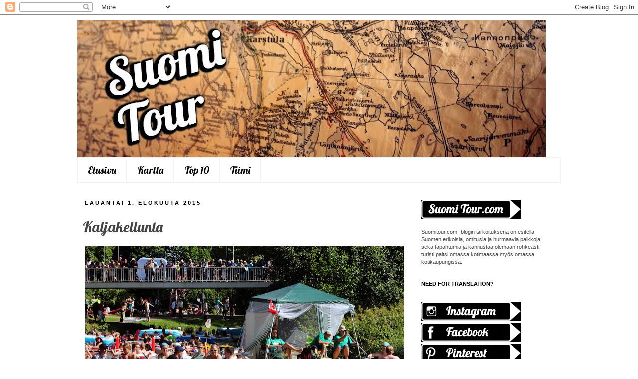

--- FILE ---
content_type: text/html; charset=UTF-8
request_url: http://www.suomitour.com/2015/08/kaljakellunta.html
body_size: 24359
content:
<!DOCTYPE html>
<html class='v2' dir='ltr' xmlns='http://www.w3.org/1999/xhtml' xmlns:b='http://www.google.com/2005/gml/b' xmlns:data='http://www.google.com/2005/gml/data' xmlns:expr='http://www.google.com/2005/gml/expr'>
<head>
<link href='https://www.blogger.com/static/v1/widgets/335934321-css_bundle_v2.css' rel='stylesheet' type='text/css'/>
<meta content='a3ff7f8fe6bcc4bd959410dd1951dc24' name='p:domain_verify'/>
<meta content='width=1100' name='viewport'/>
<meta content='text/html; charset=UTF-8' http-equiv='Content-Type'/>
<meta content='blogger' name='generator'/>
<link href='http://www.suomitour.com/favicon.ico' rel='icon' type='image/x-icon'/>
<link href='http://www.suomitour.com/2015/08/kaljakellunta.html' rel='canonical'/>
<link rel="alternate" type="application/atom+xml" title="Suomi Tour - Atom" href="http://www.suomitour.com/feeds/posts/default" />
<link rel="alternate" type="application/rss+xml" title="Suomi Tour - RSS" href="http://www.suomitour.com/feeds/posts/default?alt=rss" />
<link rel="service.post" type="application/atom+xml" title="Suomi Tour - Atom" href="https://www.blogger.com/feeds/6712394947575079725/posts/default" />

<link rel="alternate" type="application/atom+xml" title="Suomi Tour - Atom" href="http://www.suomitour.com/feeds/1756929573777733295/comments/default" />
<!--Can't find substitution for tag [blog.ieCssRetrofitLinks]-->
<link href='https://blogger.googleusercontent.com/img/b/R29vZ2xl/AVvXsEhzCgjp0DScF8M8J0u8-oNnKsmN9gdoVYW8OHWT3iMLUzPleMMWPPZi3mB8SgL66jOz_qqtTU95_gDBq2O0KP9XQYSaD6Y_zlNufXpjwppTB4FZddTAwIr_nm5AlLqs1G6jj_F0-bNz9GA/s640/kaljakellunta-2015_9161X.jpg' rel='image_src'/>
<meta content='Huikean hyväntuulinen tapahtuma täytti taas Keravanjoen erilaisista kellujista aurinkoisena elokuun ensimmäisenä lauantaina.' name='description'/>
<meta content='http://www.suomitour.com/2015/08/kaljakellunta.html' property='og:url'/>
<meta content='Kaljakellunta' property='og:title'/>
<meta content='Huikean hyväntuulinen tapahtuma täytti taas Keravanjoen erilaisista kellujista aurinkoisena elokuun ensimmäisenä lauantaina.' property='og:description'/>
<meta content='https://blogger.googleusercontent.com/img/b/R29vZ2xl/AVvXsEhzCgjp0DScF8M8J0u8-oNnKsmN9gdoVYW8OHWT3iMLUzPleMMWPPZi3mB8SgL66jOz_qqtTU95_gDBq2O0KP9XQYSaD6Y_zlNufXpjwppTB4FZddTAwIr_nm5AlLqs1G6jj_F0-bNz9GA/w1200-h630-p-k-no-nu/kaljakellunta-2015_9161X.jpg' property='og:image'/>
<title>Suomi Tour: Kaljakellunta</title>
<style type='text/css'>@font-face{font-family:'Lobster';font-style:normal;font-weight:400;font-display:swap;src:url(//fonts.gstatic.com/s/lobster/v32/neILzCirqoswsqX9zo-mM4MwWJXNqA.woff2)format('woff2');unicode-range:U+0460-052F,U+1C80-1C8A,U+20B4,U+2DE0-2DFF,U+A640-A69F,U+FE2E-FE2F;}@font-face{font-family:'Lobster';font-style:normal;font-weight:400;font-display:swap;src:url(//fonts.gstatic.com/s/lobster/v32/neILzCirqoswsqX9zoamM4MwWJXNqA.woff2)format('woff2');unicode-range:U+0301,U+0400-045F,U+0490-0491,U+04B0-04B1,U+2116;}@font-face{font-family:'Lobster';font-style:normal;font-weight:400;font-display:swap;src:url(//fonts.gstatic.com/s/lobster/v32/neILzCirqoswsqX9zo2mM4MwWJXNqA.woff2)format('woff2');unicode-range:U+0102-0103,U+0110-0111,U+0128-0129,U+0168-0169,U+01A0-01A1,U+01AF-01B0,U+0300-0301,U+0303-0304,U+0308-0309,U+0323,U+0329,U+1EA0-1EF9,U+20AB;}@font-face{font-family:'Lobster';font-style:normal;font-weight:400;font-display:swap;src:url(//fonts.gstatic.com/s/lobster/v32/neILzCirqoswsqX9zoymM4MwWJXNqA.woff2)format('woff2');unicode-range:U+0100-02BA,U+02BD-02C5,U+02C7-02CC,U+02CE-02D7,U+02DD-02FF,U+0304,U+0308,U+0329,U+1D00-1DBF,U+1E00-1E9F,U+1EF2-1EFF,U+2020,U+20A0-20AB,U+20AD-20C0,U+2113,U+2C60-2C7F,U+A720-A7FF;}@font-face{font-family:'Lobster';font-style:normal;font-weight:400;font-display:swap;src:url(//fonts.gstatic.com/s/lobster/v32/neILzCirqoswsqX9zoKmM4MwWJU.woff2)format('woff2');unicode-range:U+0000-00FF,U+0131,U+0152-0153,U+02BB-02BC,U+02C6,U+02DA,U+02DC,U+0304,U+0308,U+0329,U+2000-206F,U+20AC,U+2122,U+2191,U+2193,U+2212,U+2215,U+FEFF,U+FFFD;}</style>
<style id='page-skin-1' type='text/css'><!--
/*
-----------------------------------------------
Blogger Template Style
Name:     Simple
Designer: Josh Peterson
URL:      www.noaesthetic.com
----------------------------------------------- */
/* Variable definitions
====================
<Variable name="keycolor" description="Main Color" type="color" default="#66bbdd"/>
<Group description="Page Text" selector="body">
<Variable name="body.font" description="Font" type="font"
default="normal normal 12px Arial, Tahoma, Helvetica, FreeSans, sans-serif"/>
<Variable name="body.text.color" description="Text Color" type="color" default="#222222"/>
</Group>
<Group description="Backgrounds" selector=".body-fauxcolumns-outer">
<Variable name="body.background.color" description="Outer Background" type="color" default="#66bbdd"/>
<Variable name="content.background.color" description="Main Background" type="color" default="#ffffff"/>
<Variable name="header.background.color" description="Header Background" type="color" default="transparent"/>
</Group>
<Group description="Links" selector=".main-outer">
<Variable name="link.color" description="Link Color" type="color" default="#2288bb"/>
<Variable name="link.visited.color" description="Visited Color" type="color" default="#888888"/>
<Variable name="link.hover.color" description="Hover Color" type="color" default="#33aaff"/>
</Group>
<Group description="Blog Title" selector=".header h1">
<Variable name="header.font" description="Font" type="font"
default="normal normal 60px Arial, Tahoma, Helvetica, FreeSans, sans-serif"/>
<Variable name="header.text.color" description="Title Color" type="color" default="#3399bb" />
</Group>
<Group description="Blog Description" selector=".header .description">
<Variable name="description.text.color" description="Description Color" type="color"
default="#777777" />
</Group>
<Group description="Tabs Text" selector=".tabs-inner .widget li a">
<Variable name="tabs.font" description="Font" type="font"
default="normal normal 14px Arial, Tahoma, Helvetica, FreeSans, sans-serif"/>
<Variable name="tabs.text.color" description="Text Color" type="color" default="#999999"/>
<Variable name="tabs.selected.text.color" description="Selected Color" type="color" default="#000000"/>
</Group>
<Group description="Tabs Background" selector=".tabs-outer .PageList">
<Variable name="tabs.background.color" description="Background Color" type="color" default="#f5f5f5"/>
<Variable name="tabs.selected.background.color" description="Selected Color" type="color" default="#eeeeee"/>
</Group>
<Group description="Post Title" selector="h3.post-title, .comments h4">
<Variable name="post.title.font" description="Font" type="font"
default="normal normal 22px Arial, Tahoma, Helvetica, FreeSans, sans-serif"/>
</Group>
<Group description="Date Header" selector=".date-header">
<Variable name="date.header.color" description="Text Color" type="color"
default="#444444"/>
<Variable name="date.header.background.color" description="Background Color" type="color"
default="transparent"/>
</Group>
<Group description="Post Footer" selector=".post-footer">
<Variable name="post.footer.text.color" description="Text Color" type="color" default="#666666"/>
<Variable name="post.footer.background.color" description="Background Color" type="color"
default="#f9f9f9"/>
<Variable name="post.footer.border.color" description="Shadow Color" type="color" default="#eeeeee"/>
</Group>
<Group description="Gadgets" selector="h2">
<Variable name="widget.title.font" description="Title Font" type="font"
default="normal bold 11px Arial, Tahoma, Helvetica, FreeSans, sans-serif"/>
<Variable name="widget.title.text.color" description="Title Color" type="color" default="#000000"/>
<Variable name="widget.alternate.text.color" description="Alternate Color" type="color" default="#999999"/>
</Group>
<Group description="Images" selector=".main-inner">
<Variable name="image.background.color" description="Background Color" type="color" default="#ffffff"/>
<Variable name="image.border.color" description="Border Color" type="color" default="#eeeeee"/>
<Variable name="image.text.color" description="Caption Text Color" type="color" default="#444444"/>
</Group>
<Group description="Accents" selector=".content-inner">
<Variable name="body.rule.color" description="Separator Line Color" type="color" default="#eeeeee"/>
<Variable name="tabs.border.color" description="Tabs Border Color" type="color" default="transparent"/>
</Group>
<Variable name="body.background" description="Body Background" type="background"
color="#ffffff" default="$(color) none repeat scroll top left"/>
<Variable name="body.background.override" description="Body Background Override" type="string" default=""/>
<Variable name="body.background.gradient.cap" description="Body Gradient Cap" type="url"
default="url(//www.blogblog.com/1kt/simple/gradients_light.png)"/>
<Variable name="body.background.gradient.tile" description="Body Gradient Tile" type="url"
default="url(//www.blogblog.com/1kt/simple/body_gradient_tile_light.png)"/>
<Variable name="content.background.color.selector" description="Content Background Color Selector" type="string" default=".content-inner"/>
<Variable name="content.padding" description="Content Padding" type="length" default="10px"/>
<Variable name="content.padding.horizontal" description="Content Horizontal Padding" type="length" default="10px"/>
<Variable name="content.shadow.spread" description="Content Shadow Spread" type="length" default="40px"/>
<Variable name="content.shadow.spread.webkit" description="Content Shadow Spread (WebKit)" type="length" default="5px"/>
<Variable name="content.shadow.spread.ie" description="Content Shadow Spread (IE)" type="length" default="10px"/>
<Variable name="main.border.width" description="Main Border Width" type="length" default="0"/>
<Variable name="header.background.gradient" description="Header Gradient" type="url" default="none"/>
<Variable name="header.shadow.offset.left" description="Header Shadow Offset Left" type="length" default="-1px"/>
<Variable name="header.shadow.offset.top" description="Header Shadow Offset Top" type="length" default="-1px"/>
<Variable name="header.shadow.spread" description="Header Shadow Spread" type="length" default="1px"/>
<Variable name="header.padding" description="Header Padding" type="length" default="30px"/>
<Variable name="header.border.size" description="Header Border Size" type="length" default="1px"/>
<Variable name="header.bottom.border.size" description="Header Bottom Border Size" type="length" default="1px"/>
<Variable name="header.border.horizontalsize" description="Header Horizontal Border Size" type="length" default="0"/>
<Variable name="description.text.size" description="Description Text Size" type="string" default="140%"/>
<Variable name="tabs.margin.top" description="Tabs Margin Top" type="length" default="0" />
<Variable name="tabs.margin.side" description="Tabs Side Margin" type="length" default="30px" />
<Variable name="tabs.background.gradient" description="Tabs Background Gradient" type="url"
default="url(//www.blogblog.com/1kt/simple/gradients_light.png)"/>
<Variable name="tabs.border.width" description="Tabs Border Width" type="length" default="1px"/>
<Variable name="tabs.bevel.border.width" description="Tabs Bevel Border Width" type="length" default="1px"/>
<Variable name="date.header.padding" description="Date Header Padding" type="string" default="inherit"/>
<Variable name="date.header.letterspacing" description="Date Header Letter Spacing" type="string" default="inherit"/>
<Variable name="date.header.margin" description="Date Header Margin" type="string" default="inherit"/>
<Variable name="post.margin.bottom" description="Post Bottom Margin" type="length" default="25px"/>
<Variable name="image.border.small.size" description="Image Border Small Size" type="length" default="2px"/>
<Variable name="image.border.large.size" description="Image Border Large Size" type="length" default="5px"/>
<Variable name="page.width.selector" description="Page Width Selector" type="string" default=".region-inner"/>
<Variable name="page.width" description="Page Width" type="string" default="auto"/>
<Variable name="main.section.margin" description="Main Section Margin" type="length" default="15px"/>
<Variable name="main.padding" description="Main Padding" type="length" default="15px"/>
<Variable name="main.padding.top" description="Main Padding Top" type="length" default="30px"/>
<Variable name="main.padding.bottom" description="Main Padding Bottom" type="length" default="30px"/>
<Variable name="paging.background"
color="#ffffff"
description="Background of blog paging area" type="background"
default="transparent none no-repeat scroll top center"/>
<Variable name="footer.bevel" description="Bevel border length of footer" type="length" default="0"/>
<Variable name="mobile.background.overlay" description="Mobile Background Overlay" type="string"
default="transparent none repeat scroll top left"/>
<Variable name="mobile.background.size" description="Mobile Background Size" type="string" default="auto"/>
<Variable name="mobile.button.color" description="Mobile Button Color" type="color" default="#ffffff" />
<Variable name="startSide" description="Side where text starts in blog language" type="automatic" default="left"/>
<Variable name="endSide" description="Side where text ends in blog language" type="automatic" default="right"/>
*/
/* Content
----------------------------------------------- */
body, .body-fauxcolumn-outer {
font: normal normal 11px Arial, Tahoma, Helvetica, FreeSans, sans-serif;
color: #444444;
background: #ffffff none repeat scroll top left;
padding: 0 0 0 0;
}
html body .region-inner {
min-width: 0;
max-width: 100%;
width: auto;
}
a:link {
text-decoration:none;
color: #e67500;
}
a:visited {
text-decoration:none;
color: #000000;
}
a:hover {
text-decoration:underline;
color: #222222;
}
.body-fauxcolumn-outer .fauxcolumn-inner {
background: transparent none repeat scroll top left;
_background-image: none;
}
.body-fauxcolumn-outer .cap-top {
position: absolute;
z-index: 1;
height: 400px;
width: 100%;
background: #ffffff none repeat scroll top left;
}
.body-fauxcolumn-outer .cap-top .cap-left {
width: 100%;
background: transparent none repeat-x scroll top left;
_background-image: none;
}
.content-outer {
-moz-box-shadow: 0 0 0 rgba(0, 0, 0, .15);
-webkit-box-shadow: 0 0 0 rgba(0, 0, 0, .15);
-goog-ms-box-shadow: 0 0 0 #333333;
box-shadow: 0 0 0 rgba(0, 0, 0, .15);
margin-bottom: 1px;
}
.content-inner {
padding: 10px 40px;
}
.content-inner {
background-color: #ffffff;
}
/* Header
----------------------------------------------- */
.header-outer {
background: transparent none repeat-x scroll 0 -400px;
_background-image: none;
}
.Header h1 {
font: normal normal 8px Lobster;
color: #e69138;
text-shadow: 0 0 0 rgba(0, 0, 0, .2);
}
.Header h1 a {
color: #e69138;
}
.Header .description {
font-size: 18px;
color: #000000;
}
.header-inner .Header .titlewrapper {
padding: 22px 0;
}
.header-inner .Header .descriptionwrapper {
padding: 0 0;
}
/* Tabs
----------------------------------------------- */
.tabs-inner .section:first-child {
border-top: 0 solid #f3f3f3;
}
.tabs-inner .section:first-child ul {
margin-top: -1px;
border-top: 1px solid #f3f3f3;
border-left: 1px solid #f3f3f3;
border-right: 1px solid #f3f3f3;
}
.tabs-inner .widget ul {
background: transparent none repeat-x scroll 0 -800px;
_background-image: none;
border-bottom: 1px solid #f3f3f3;
margin-top: 0;
margin-left: -30px;
margin-right: -30px;
}
.tabs-inner .widget li a {
display: inline-block;
padding: .6em 1em;
font: normal normal 20px Lobster;
color: #000000;
border-left: 1px solid #ffffff;
border-right: 1px solid #f3f3f3;
}
.tabs-inner .widget li:first-child a {
border-left: none;
}
.tabs-inner .widget li.selected a, .tabs-inner .widget li a:hover {
color: #000000;
background-color: #eeeeee;
text-decoration: none;
}
/* Columns
----------------------------------------------- */
.main-outer {
border-top: 0 solid transparent;
}
.fauxcolumn-left-outer .fauxcolumn-inner {
border-right: 1px solid transparent;
}
.fauxcolumn-right-outer .fauxcolumn-inner {
border-left: 1px solid transparent;
}
/* Headings
----------------------------------------------- */
h2 {
margin: 0 0 1em 0;
font: normal bold 11px 'Trebuchet MS',Trebuchet,Verdana,sans-serif;
color: #000000;
text-transform: uppercase;
}
/* Widgets
----------------------------------------------- */
.widget .zippy {
color: #999999;
text-shadow: 2px 2px 1px rgba(0, 0, 0, .1);
}
.widget .popular-posts ul {
list-style: none;
}
/* Posts
----------------------------------------------- */
.date-header span {
background-color: transparent;
color: #000000;
padding: 0.4em;
letter-spacing: 3px;
margin: inherit;
}
.main-inner {
padding-top: 35px;
padding-bottom: 65px;
}
.main-inner .column-center-inner {
padding: 0 0;
}
.main-inner .column-center-inner .section {
margin: 0 1em;
}
.post {
margin: 0 0 45px 0;
}
h3.post-title, .comments h4 {
font: normal normal 30px Lobster;
margin: .75em 0 0;
}
.post-body {
font-size: 110%;
line-height: 1.4;
position: relative;
}
.post-body img, .post-body .tr-caption-container, .Profile img, .Image img,
.BlogList .item-thumbnail img {
padding: 2px;
background: transparent;
border: 0 px;
-moz-box-shadow: 0px 0px 0px rgba(0, 0, 0, .0);
-webkit-box-shadow: 0px 0px 0px rgba(0, 0, 0, .0);
box-shadow: 0px 0px 0px rgba(0, 0, 0, .1);
}
.post-body img, .post-body .tr-caption-container {
padding: 5px;
}
.post-body .tr-caption-container {
color: transparent;
}
.post-body .tr-caption-container img {
padding: 0;
background: transparent;
border: none;
-moz-box-shadow: 0 0 0 rgba(0, 0, 0, .1);
-webkit-box-shadow: 0 0 0 rgba(0, 0, 0, .1);
box-shadow: 0 0 0 rgba(0, 0, 0, .1);
}
.post-header {
margin: 0 0 1.5em;
line-height: 1.6;
font-size: 90%;
}
.post-footer {
margin: 20px -2px 0;
padding: 5px 10px;
color: #666666;
background-color: #eeeeee;
border-bottom: 1px solid #eeeeee;
line-height: 1.6;
font-size: 90%;
}
#comments .comment-author {
padding-top: 1.5em;
border-top: 1px solid transparent;
background-position: 0 1.5em;
}
#comments .comment-author:first-child {
padding-top: 0;
border-top: none;
}
.avatar-image-container {
margin: .2em 0 0;
}
#comments .avatar-image-container img {
border: 1px solid transparent;
}
/* Comments
----------------------------------------------- */
.comments .comments-content .icon.blog-author {
background-repeat: no-repeat;
background-image: url([data-uri]);
}
.comments .comments-content .loadmore a {
border-top: 1px solid #999999;
border-bottom: 1px solid #999999;
}
.comments .comment-thread.inline-thread {
background-color: #eeeeee;
}
.comments .continue {
border-top: 2px solid #999999;
}
/* Accents
---------------------------------------------- */
.section-columns td.columns-cell {
border-left: 1px solid transparent;
}
.blog-pager {
background: transparent url(//www.blogblog.com/1kt/simple/paging_dot.png) repeat-x scroll top center;
}
.blog-pager-older-link, .home-link,
.blog-pager-newer-link {
background-color: #ffffff;
padding: 5px;
}
.footer-outer {
border-top: 1px dashed #bbbbbb;
}
/* Mobile
----------------------------------------------- */
body.mobile  {
background-size: auto;
}
.mobile .body-fauxcolumn-outer {
background: transparent none repeat scroll top left;
}
.mobile .body-fauxcolumn-outer .cap-top {
background-size: 100% auto;
}
.mobile .content-outer {
-webkit-box-shadow: 0 0 3px rgba(0, 0, 0, .15);
box-shadow: 0 0 3px rgba(0, 0, 0, .15);
padding: 0 0;
}
body.mobile .AdSense {
margin: 0 -0;
}
.mobile .tabs-inner .widget ul {
margin-left: 0;
margin-right: 0;
}
.mobile .post {
margin: 0;
}
.mobile .main-inner .column-center-inner .section {
margin: 0;
}
.mobile .date-header span {
padding: 0.1em 10px;
margin: 0 -10px;
}
.mobile h3.post-title {
margin: 0;
}
.mobile .blog-pager {
background: transparent none no-repeat scroll top center;
}
.mobile .footer-outer {
border-top: none;
}
.mobile .main-inner, .mobile .footer-inner {
background-color: #ffffff;
}
.mobile-index-contents {
color: #444444;
}
.mobile-link-button {
background-color: #e67500;
}
.mobile-link-button a:link, .mobile-link-button a:visited {
color: transparent;
}
.mobile .tabs-inner .section:first-child {
border-top: none;
}
.mobile .tabs-inner .PageList .widget-content {
background-color: #eeeeee;
color: #000000;
border-top: 1px solid #f3f3f3;
border-bottom: 1px solid #f3f3f3;
}
.mobile .tabs-inner .PageList .widget-content .pagelist-arrow {
border-left: 1px solid #f3f3f3;
}

--></style>
<style id='template-skin-1' type='text/css'><!--
body {
min-width: 1050px;
}
.content-outer, .content-fauxcolumn-outer, .region-inner {
min-width: 1050px;
max-width: 1050px;
_width: 1050px;
}
.main-inner .columns {
padding-left: 0px;
padding-right: 310px;
}
.main-inner .fauxcolumn-center-outer {
left: 0px;
right: 310px;
/* IE6 does not respect left and right together */
_width: expression(this.parentNode.offsetWidth -
parseInt("0px") -
parseInt("310px") + 'px');
}
.main-inner .fauxcolumn-left-outer {
width: 0px;
}
.main-inner .fauxcolumn-right-outer {
width: 310px;
}
.main-inner .column-left-outer {
width: 0px;
right: 100%;
margin-left: -0px;
}
.main-inner .column-right-outer {
width: 310px;
margin-right: -310px;
}
#layout {
min-width: 0;
}
#layout .content-outer {
min-width: 0;
width: 800px;
}
#layout .region-inner {
min-width: 0;
width: auto;
}
--></style>
<script type='text/javascript'>
        (function(i,s,o,g,r,a,m){i['GoogleAnalyticsObject']=r;i[r]=i[r]||function(){
        (i[r].q=i[r].q||[]).push(arguments)},i[r].l=1*new Date();a=s.createElement(o),
        m=s.getElementsByTagName(o)[0];a.async=1;a.src=g;m.parentNode.insertBefore(a,m)
        })(window,document,'script','https://www.google-analytics.com/analytics.js','ga');
        ga('create', 'UA-10788527-4', 'auto', 'blogger');
        ga('blogger.send', 'pageview');
      </script>
<link href='https://www.blogger.com/dyn-css/authorization.css?targetBlogID=6712394947575079725&amp;zx=81159ac4-aee4-4753-a154-0d01ae58cde7' media='none' onload='if(media!=&#39;all&#39;)media=&#39;all&#39;' rel='stylesheet'/><noscript><link href='https://www.blogger.com/dyn-css/authorization.css?targetBlogID=6712394947575079725&amp;zx=81159ac4-aee4-4753-a154-0d01ae58cde7' rel='stylesheet'/></noscript>
<meta name='google-adsense-platform-account' content='ca-host-pub-1556223355139109'/>
<meta name='google-adsense-platform-domain' content='blogspot.com'/>

<!-- data-ad-client=ca-pub-9069018599985966 -->

</head>
<body class='loading'>
<div class='navbar section' id='navbar'><div class='widget Navbar' data-version='1' id='Navbar1'><script type="text/javascript">
    function setAttributeOnload(object, attribute, val) {
      if(window.addEventListener) {
        window.addEventListener('load',
          function(){ object[attribute] = val; }, false);
      } else {
        window.attachEvent('onload', function(){ object[attribute] = val; });
      }
    }
  </script>
<div id="navbar-iframe-container"></div>
<script type="text/javascript" src="https://apis.google.com/js/platform.js"></script>
<script type="text/javascript">
      gapi.load("gapi.iframes:gapi.iframes.style.bubble", function() {
        if (gapi.iframes && gapi.iframes.getContext) {
          gapi.iframes.getContext().openChild({
              url: 'https://www.blogger.com/navbar/6712394947575079725?po\x3d1756929573777733295\x26origin\x3dhttp://www.suomitour.com',
              where: document.getElementById("navbar-iframe-container"),
              id: "navbar-iframe"
          });
        }
      });
    </script><script type="text/javascript">
(function() {
var script = document.createElement('script');
script.type = 'text/javascript';
script.src = '//pagead2.googlesyndication.com/pagead/js/google_top_exp.js';
var head = document.getElementsByTagName('head')[0];
if (head) {
head.appendChild(script);
}})();
</script>
</div></div>
<div class='body-fauxcolumns'>
<div class='fauxcolumn-outer body-fauxcolumn-outer'>
<div class='cap-top'>
<div class='cap-left'></div>
<div class='cap-right'></div>
</div>
<div class='fauxborder-left'>
<div class='fauxborder-right'></div>
<div class='fauxcolumn-inner'>
</div>
</div>
<div class='cap-bottom'>
<div class='cap-left'></div>
<div class='cap-right'></div>
</div>
</div>
</div>
<div class='content'>
<div class='content-fauxcolumns'>
<div class='fauxcolumn-outer content-fauxcolumn-outer'>
<div class='cap-top'>
<div class='cap-left'></div>
<div class='cap-right'></div>
</div>
<div class='fauxborder-left'>
<div class='fauxborder-right'></div>
<div class='fauxcolumn-inner'>
</div>
</div>
<div class='cap-bottom'>
<div class='cap-left'></div>
<div class='cap-right'></div>
</div>
</div>
</div>
<div class='content-outer'>
<div class='content-cap-top cap-top'>
<div class='cap-left'></div>
<div class='cap-right'></div>
</div>
<div class='fauxborder-left content-fauxborder-left'>
<div class='fauxborder-right content-fauxborder-right'></div>
<div class='content-inner'>
<header>
<div class='header-outer'>
<div class='header-cap-top cap-top'>
<div class='cap-left'></div>
<div class='cap-right'></div>
</div>
<div class='fauxborder-left header-fauxborder-left'>
<div class='fauxborder-right header-fauxborder-right'></div>
<div class='region-inner header-inner'>
<div class='header section' id='header'><div class='widget Header' data-version='1' id='Header1'>
<div id='header-inner' style='background-image: url("https://blogger.googleusercontent.com/img/b/R29vZ2xl/AVvXsEiGV-gTacX22rZZ936-u4HVq_pFKwm-IAbvthqZ139rbIhMVin5WIVxFRlU4W-vtxgT1oTWQcYblrTqrnU8do_ffVaDd0lIXRpOS1f4zXj1gC67Icr3RBVsReJeWMDE5LCDKET5FJqJc8Q/s940/suomitour_topbar_1020.jpg"); background-position: left; min-height: 276px; _height: 276px; background-repeat: no-repeat; '>
<div class='titlewrapper' style='background: transparent'>
<h1 class='title' style='background: transparent; border-width: 0px'>
<a href='http://www.suomitour.com/'>
Suomi Tour
</a>
</h1>
</div>
<div class='descriptionwrapper'>
<p class='description'><span>
</span></p>
</div>
</div>
</div></div>
</div>
</div>
<div class='header-cap-bottom cap-bottom'>
<div class='cap-left'></div>
<div class='cap-right'></div>
</div>
</div>
</header>
<div class='tabs-outer'>
<div class='tabs-cap-top cap-top'>
<div class='cap-left'></div>
<div class='cap-right'></div>
</div>
<div class='fauxborder-left tabs-fauxborder-left'>
<div class='fauxborder-right tabs-fauxborder-right'></div>
<div class='region-inner tabs-inner'>
<div class='tabs section' id='crosscol'><div class='widget PageList' data-version='1' id='PageList1'>
<h2>Sivut</h2>
<div class='widget-content'>
<ul>
<li>
<a href='http://www.suomitour.com/'>Etusivu</a>
</li>
<li>
<a href='http://www.suomitour.com/p/kartta.html'>Kartta</a>
</li>
<li>
<a href='http://www.suomitour.com/p/blog-page.html'>Top 10</a>
</li>
<li>
<a href='http://www.suomitour.com/p/tiimi.html'>Tiimi</a>
</li>
</ul>
<div class='clear'></div>
</div>
</div></div>
<div class='tabs no-items section' id='crosscol-overflow'></div>
</div>
</div>
<div class='tabs-cap-bottom cap-bottom'>
<div class='cap-left'></div>
<div class='cap-right'></div>
</div>
</div>
<div class='main-outer'>
<div class='main-cap-top cap-top'>
<div class='cap-left'></div>
<div class='cap-right'></div>
</div>
<div class='fauxborder-left main-fauxborder-left'>
<div class='fauxborder-right main-fauxborder-right'></div>
<div class='region-inner main-inner'>
<div class='columns fauxcolumns'>
<div class='fauxcolumn-outer fauxcolumn-center-outer'>
<div class='cap-top'>
<div class='cap-left'></div>
<div class='cap-right'></div>
</div>
<div class='fauxborder-left'>
<div class='fauxborder-right'></div>
<div class='fauxcolumn-inner'>
</div>
</div>
<div class='cap-bottom'>
<div class='cap-left'></div>
<div class='cap-right'></div>
</div>
</div>
<div class='fauxcolumn-outer fauxcolumn-left-outer'>
<div class='cap-top'>
<div class='cap-left'></div>
<div class='cap-right'></div>
</div>
<div class='fauxborder-left'>
<div class='fauxborder-right'></div>
<div class='fauxcolumn-inner'>
</div>
</div>
<div class='cap-bottom'>
<div class='cap-left'></div>
<div class='cap-right'></div>
</div>
</div>
<div class='fauxcolumn-outer fauxcolumn-right-outer'>
<div class='cap-top'>
<div class='cap-left'></div>
<div class='cap-right'></div>
</div>
<div class='fauxborder-left'>
<div class='fauxborder-right'></div>
<div class='fauxcolumn-inner'>
</div>
</div>
<div class='cap-bottom'>
<div class='cap-left'></div>
<div class='cap-right'></div>
</div>
</div>
<!-- corrects IE6 width calculation -->
<div class='columns-inner'>
<div class='column-center-outer'>
<div class='column-center-inner'>
<div class='main section' id='main'><div class='widget Blog' data-version='1' id='Blog1'>
<div class='blog-posts hfeed'>

          <div class="date-outer">
        
<h2 class='date-header'><span>lauantai 1. elokuuta 2015</span></h2>

          <div class="date-posts">
        
<div class='post-outer'>
<div class='post hentry' itemprop='blogPost' itemscope='itemscope' itemtype='http://schema.org/BlogPosting'>
<meta content='https://blogger.googleusercontent.com/img/b/R29vZ2xl/AVvXsEhzCgjp0DScF8M8J0u8-oNnKsmN9gdoVYW8OHWT3iMLUzPleMMWPPZi3mB8SgL66jOz_qqtTU95_gDBq2O0KP9XQYSaD6Y_zlNufXpjwppTB4FZddTAwIr_nm5AlLqs1G6jj_F0-bNz9GA/s640/kaljakellunta-2015_9161X.jpg' itemprop='image_url'/>
<meta content='6712394947575079725' itemprop='blogId'/>
<meta content='1756929573777733295' itemprop='postId'/>
<a name='1756929573777733295'></a>
<h3 class='post-title entry-title' itemprop='name'>
Kaljakellunta
</h3>
<div class='post-header'>
<div class='post-header-line-1'></div>
</div>
<div class='post-body entry-content' id='post-body-1756929573777733295' itemprop='articleBody'>
<div class="separator" style="clear: both; text-align: center;">
<a href="https://blogger.googleusercontent.com/img/b/R29vZ2xl/AVvXsEhzCgjp0DScF8M8J0u8-oNnKsmN9gdoVYW8OHWT3iMLUzPleMMWPPZi3mB8SgL66jOz_qqtTU95_gDBq2O0KP9XQYSaD6Y_zlNufXpjwppTB4FZddTAwIr_nm5AlLqs1G6jj_F0-bNz9GA/s1600/kaljakellunta-2015_9161X.jpg" imageanchor="1" style="clear: left; float: left; margin-bottom: 1em; margin-right: 1em;"><img border="0" height="426" src="https://blogger.googleusercontent.com/img/b/R29vZ2xl/AVvXsEhzCgjp0DScF8M8J0u8-oNnKsmN9gdoVYW8OHWT3iMLUzPleMMWPPZi3mB8SgL66jOz_qqtTU95_gDBq2O0KP9XQYSaD6Y_zlNufXpjwppTB4FZddTAwIr_nm5AlLqs1G6jj_F0-bNz9GA/s640/kaljakellunta-2015_9161X.jpg" width="640" /></a></div>
<br />
<br />
<div class="separator" style="clear: both; text-align: center;">
<a href="https://blogger.googleusercontent.com/img/b/R29vZ2xl/AVvXsEgBnuBGjteX6Uzjx67K-NG_8qh2I4phamsCbFFQk6X9GT0p0DlGopX0Q2DBkPTB6OqkjH2yXJQG2fT88VzRZytd-4yFKOUE5zPjBX_QhCvGSc8Z9eItoNsNjAmRnfS_Yxr_3EXULFkhQkQ/s1600/kaljakellunta-2015_9159X.jpg" imageanchor="1" style="clear: left; float: left; margin-bottom: 1em; margin-right: 1em;"><img border="0" height="426" src="https://blogger.googleusercontent.com/img/b/R29vZ2xl/AVvXsEgBnuBGjteX6Uzjx67K-NG_8qh2I4phamsCbFFQk6X9GT0p0DlGopX0Q2DBkPTB6OqkjH2yXJQG2fT88VzRZytd-4yFKOUE5zPjBX_QhCvGSc8Z9eItoNsNjAmRnfS_Yxr_3EXULFkhQkQ/s640/kaljakellunta-2015_9159X.jpg" width="640" /></a></div>
<br />
<div class="separator" style="clear: both; text-align: center;">
<a href="https://blogger.googleusercontent.com/img/b/R29vZ2xl/AVvXsEgB7vG22tFuiL0krGiaR03wcPIaOLg6Z7piI5wpeea6aQhxoTQsACBTDA9NaEMjwOjRVTVTt-8q9gh7BzSeCf4s5hllZSpPVAEum7O2w3zL0zqIcUp38vhaKiIjO9W5lyw-ORLWiBHSc6E/s1600/kaljakellunta-2015_9174X.jpg" imageanchor="1" style="clear: left; float: left; margin-bottom: 1em; margin-right: 1em;"><img border="0" height="426" src="https://blogger.googleusercontent.com/img/b/R29vZ2xl/AVvXsEgB7vG22tFuiL0krGiaR03wcPIaOLg6Z7piI5wpeea6aQhxoTQsACBTDA9NaEMjwOjRVTVTt-8q9gh7BzSeCf4s5hllZSpPVAEum7O2w3zL0zqIcUp38vhaKiIjO9W5lyw-ORLWiBHSc6E/s640/kaljakellunta-2015_9174X.jpg" width="640" /></a></div>
<br />
Huikean hyväntuulinen tapahtuma täytti taas Keravanjoen erilaisista kellujista aurinkoisena elokuun ensimmäisenä lauantaina.<br />
<br />
<div class="separator" style="clear: both; text-align: center;">
<a href="https://blogger.googleusercontent.com/img/b/R29vZ2xl/AVvXsEh3gi2sSDAT02zdnVymDCVhyUG2BM6XTc87JJx1I_hp-oJ3BN2MvfbHjrmZ2KMI5BN4Rs7n0WtrCJhm9cr-NS5aLnjMREiyCY3uU5Rs2esB8zHGWK9WrOKhM5a5jbYlZfMFTqGrJBW7gSM/s1600/kaljakellunta-2015-heureka_9094X.jpg" imageanchor="1" style="clear: left; float: left; margin-bottom: 1em; margin-right: 1em;"><img border="0" height="426" src="https://blogger.googleusercontent.com/img/b/R29vZ2xl/AVvXsEh3gi2sSDAT02zdnVymDCVhyUG2BM6XTc87JJx1I_hp-oJ3BN2MvfbHjrmZ2KMI5BN4Rs7n0WtrCJhm9cr-NS5aLnjMREiyCY3uU5Rs2esB8zHGWK9WrOKhM5a5jbYlZfMFTqGrJBW7gSM/s640/kaljakellunta-2015-heureka_9094X.jpg" width="640" /></a></div>
<br />
<div class="separator" style="clear: both; text-align: center;">
<a href="https://blogger.googleusercontent.com/img/b/R29vZ2xl/AVvXsEgBnV2R1bK0dSJsPYPflVmoIT4F1uARNyQyJ9NoZUEYGYAtTovKfwU9Cu5ajlxCjdfNcOlRTPpmMKDazSAbF2EpnhNiw0ApvYrWFDWF8wzQDXvHNEXpEr6iiShkBWckudHFh47-gC4N5To/s1600/kaljakellunta-2015_9190X.jpg" imageanchor="1" style="clear: left; float: left; margin-bottom: 1em; margin-right: 1em;"><img border="0" height="426" src="https://blogger.googleusercontent.com/img/b/R29vZ2xl/AVvXsEgBnV2R1bK0dSJsPYPflVmoIT4F1uARNyQyJ9NoZUEYGYAtTovKfwU9Cu5ajlxCjdfNcOlRTPpmMKDazSAbF2EpnhNiw0ApvYrWFDWF8wzQDXvHNEXpEr6iiShkBWckudHFh47-gC4N5To/s640/kaljakellunta-2015_9190X.jpg" width="640" /></a></div>
<br />
<div class="separator" style="clear: both; text-align: center;">
<a href="https://blogger.googleusercontent.com/img/b/R29vZ2xl/AVvXsEhSgUdlzWT-WteRTu2wHaoOCEjp5xO7XgwjtdruZwnVks0jLU_bDNYg8aAxRItqdmQ3cM8kor-NGCbIubutg9U7UVeaadb050xMQbIWx6Ugpl5i-GnF5ZXg8jNZN0E5b4cBr_qwCpAQQOc/s1600/kaljakellunta-2015_9186X.jpg" imageanchor="1" style="clear: left; float: left; margin-bottom: 1em; margin-right: 1em;"><img border="0" height="426" src="https://blogger.googleusercontent.com/img/b/R29vZ2xl/AVvXsEhSgUdlzWT-WteRTu2wHaoOCEjp5xO7XgwjtdruZwnVks0jLU_bDNYg8aAxRItqdmQ3cM8kor-NGCbIubutg9U7UVeaadb050xMQbIWx6Ugpl5i-GnF5ZXg8jNZN0E5b4cBr_qwCpAQQOc/s640/kaljakellunta-2015_9186X.jpg" width="640" /></a></div>
<br />
Kaljakelluntaa on järjestetty jo toistakymmentä vuotta. Kelluntareitti vaihtelee vuosittain ja se alkaa vuorovuosin joko Keravanjoelta Vantaan Tikkurilasta, <a href="http://www.suomitour.com/2013/04/heureka.html">tiedekeskus Heurekan</a> kohdalta tai Vantaanjoelta Vantaan Tammistosta. Tänä vuonna oli aika lähettää kellujat matkaan <a href="http://www.suomitour.com/2013/04/heureka.html">Heurekalta</a> ja noin 4000 osallistujaa lähti lipumaan jokea pitkin kaljaa ja muita virvokkeita tissutellen.<br />
<br />
Kaljakellunta on avoin tapahtuma, jolla ei ole virallista järjestäjää. Tapahtumalla on kuitenkin omat nettisivut, joista tapahtuman 
aikatauluja ja reittejä voi tarkistaa. Nettisivujen ylläpitäjät ovat 
joutuneet <a href="http://yle.fi/uutiset/vantaan_karajaoikeus_hylkasi_kaljakellunta-syytteet/5921671" target="_blank">taistelemaan sivujen ylläpidosta menneinä vuosina jopa käräjäoikeudessa</a>. Tänä vuonna kelluntoja on järjestetty tai yritetty järjestää vaihtelevalla menestyksellä myös Tampereella, Porissa, Salossa, Kouvolassa, Vaasassa ja Kuusamossa.<br />
<br />
<iframe allowfullscreen="" frameborder="0" height="360" src="https://www.youtube.com/embed/z8vKEAdCyxU?rel=0" width="640"></iframe>

<br />
<br />
Kaikenkaikkiaan hyvän mielen tapahtuma; erilaisia kelluvia viritelmiä, paljon naurua, iloisia ilmeitä, osallistujia ympäri Suomea ja myös muualta maailmalta. Tapahtumassa oli yllätyksekseni paljon myös vanhempaa väkeä sekä kellumassa että rannoilla seuraamassa tapahtumaa.<br />
<br />
<div class="separator" style="clear: both; text-align: center;">
<a href="https://blogger.googleusercontent.com/img/b/R29vZ2xl/AVvXsEgL-QsCVnIst4D8VmXmN-bKbeChibMph0y7mxAw174TtNEG5qVdOU6p2Xoz5Qcv41RIlQWQ12WIxfC4xE8IIFb08-UeGo2soknHZkmmT5uUV4UkGKWq42443w-FImJFx8KWVGPJwdJPmNU/s1600/kaljakellunta-2015_9148X.jpg" imageanchor="1" style="clear: left; float: left; margin-bottom: 1em; margin-right: 1em;"><img border="0" height="426" src="https://blogger.googleusercontent.com/img/b/R29vZ2xl/AVvXsEgL-QsCVnIst4D8VmXmN-bKbeChibMph0y7mxAw174TtNEG5qVdOU6p2Xoz5Qcv41RIlQWQ12WIxfC4xE8IIFb08-UeGo2soknHZkmmT5uUV4UkGKWq42443w-FImJFx8KWVGPJwdJPmNU/s640/kaljakellunta-2015_9148X.jpg" width="640" /></a></div>
<br />
<div class="separator" style="clear: both; text-align: center;">
<a href="https://blogger.googleusercontent.com/img/b/R29vZ2xl/AVvXsEjn9P7wkHBHPAbWOFXo2nKkborstCuhf6V6BY__JTNrH_3OOxu46gTF7LA0t3XaCLDE1luefmSSm3j6-o4w7QupD-KIv1TVhE4dOQWDsmyixS1e-zMeryIehwtNLhvJMMX9XxMTLGg2Zis/s1600/kaljakellunta-2015_9194X.jpg" imageanchor="1" style="clear: left; float: left; margin-bottom: 1em; margin-right: 1em;"><img border="0" height="426" src="https://blogger.googleusercontent.com/img/b/R29vZ2xl/AVvXsEjn9P7wkHBHPAbWOFXo2nKkborstCuhf6V6BY__JTNrH_3OOxu46gTF7LA0t3XaCLDE1luefmSSm3j6-o4w7QupD-KIv1TVhE4dOQWDsmyixS1e-zMeryIehwtNLhvJMMX9XxMTLGg2Zis/s640/kaljakellunta-2015_9194X.jpg" width="640" /></a></div>
<br />
<div class="separator" style="clear: both; text-align: center;">
<a href="https://blogger.googleusercontent.com/img/b/R29vZ2xl/AVvXsEhB7g_wqlBn_gRdIhr0X7n_6KiTOnsiWkOqfnyEI-5SSw4CDDcL7yYRZPXIMkZUfRUoW8hqGsTaF0F32M66u4bsgKYTUtL_1B0r2AUZ8BBYSCD-Owr_5WXvMxBxVLy2ryES3zbDbmaQ8ko/s1600/kaljakellunta-2015_9184X.jpg" imageanchor="1" style="clear: left; float: left; margin-bottom: 1em; margin-right: 1em;"><img border="0" height="426" src="https://blogger.googleusercontent.com/img/b/R29vZ2xl/AVvXsEhB7g_wqlBn_gRdIhr0X7n_6KiTOnsiWkOqfnyEI-5SSw4CDDcL7yYRZPXIMkZUfRUoW8hqGsTaF0F32M66u4bsgKYTUtL_1B0r2AUZ8BBYSCD-Owr_5WXvMxBxVLy2ryES3zbDbmaQ8ko/s640/kaljakellunta-2015_9184X.jpg" width="640" /></a></div>
<br />
Harmi, että usein kaljakellunnasta puhuttaessa mainitaan ensimmäisenä vain roskaaminen. Tapahtuma on kuitenkin muodostunut Vantaalle jo melkoiseksi matkailumagneetiksi ja kaupunki alkaakin suhtautua spontaaniin kaupunkitapahtumaan jo hieman suotuisammin. Tänä vuonna <a href="http://yle.fi/uutiset/vantaa_mainostaa_kaljakelluntaa_lehtimainoksessaan/8011692" target="_blank">Vantaa listasi Kaljakellunnan kesän tapahtumatarjontaan esittelevään ilmoitukseensa</a>.<br />
<br />
Toivottavasti saamme nähdä kellujia tulevaisuudessakin Suomen joissa ja järvissä sekä roskaamisen kuriin, jotta äänenpaino siirtyisi jatkossa roskista ennemminkin tapahtuman hyväntuulisuuteen ja Suomi-kuvan myönteiseen edistämiseen.<br />
<br />
&#187; <a href="http://www.kaljakellunta.org/" target="_blank">Kaljakellunta, www.kaljakellunta.org</a><br />
<br />
<iframe allowfullscreen="" frameborder="0" height="360" src="https://www.youtube.com/embed/nje2ai3LdbA?rel=0" width="640"></iframe>
<div style='clear: both;'></div>
</div>
<div class='post-footer'>
<div class='post-footer-line post-footer-line-1'></div>
<div class='post-footer-line post-footer-line-2'><div class='post-share-buttons goog-inline-block'>
<a class='goog-inline-block share-button sb-email' href='https://www.blogger.com/share-post.g?blogID=6712394947575079725&postID=1756929573777733295&target=email' target='_blank' title='Kohteen lähettäminen sähköpostitse'><span class='share-button-link-text'>Kohteen lähettäminen sähköpostitse</span></a><a class='goog-inline-block share-button sb-blog' href='https://www.blogger.com/share-post.g?blogID=6712394947575079725&postID=1756929573777733295&target=blog' onclick='window.open(this.href, "_blank", "height=270,width=475"); return false;' target='_blank' title='Bloggaa tästä!'><span class='share-button-link-text'>Bloggaa tästä!</span></a><a class='goog-inline-block share-button sb-twitter' href='https://www.blogger.com/share-post.g?blogID=6712394947575079725&postID=1756929573777733295&target=twitter' target='_blank' title='Jaa X:ssä'><span class='share-button-link-text'>Jaa X:ssä</span></a><a class='goog-inline-block share-button sb-facebook' href='https://www.blogger.com/share-post.g?blogID=6712394947575079725&postID=1756929573777733295&target=facebook' onclick='window.open(this.href, "_blank", "height=430,width=640"); return false;' target='_blank' title='Jaa Facebookiin'><span class='share-button-link-text'>Jaa Facebookiin</span></a><a class='goog-inline-block share-button sb-pinterest' href='https://www.blogger.com/share-post.g?blogID=6712394947575079725&postID=1756929573777733295&target=pinterest' target='_blank' title='Jaa Pinterestiin'><span class='share-button-link-text'>Jaa Pinterestiin</span></a>
</div>
</div>
<div class='post-footer-line post-footer-line-3'><span class='post-comment-link'>
</span>
<span class='post-labels'>
Tunnisteet:
<a href='http://www.suomitour.com/search/label/kaljakellunta' rel='tag'>kaljakellunta</a>,
<a href='http://www.suomitour.com/search/label/tapahtumat' rel='tag'>tapahtumat</a>,
<a href='http://www.suomitour.com/search/label/uusimaa' rel='tag'>uusimaa</a>,
<a href='http://www.suomitour.com/search/label/vantaa' rel='tag'>vantaa</a>
</span>
<span class='post-icons'>
<span class='item-control blog-admin pid-1143695623'>
<a href='https://www.blogger.com/post-edit.g?blogID=6712394947575079725&postID=1756929573777733295&from=pencil' title='Muokkaa tekstiä'>
<img alt='' class='icon-action' height='18' src='https://resources.blogblog.com/img/icon18_edit_allbkg.gif' width='18'/>
</a>
</span>
</span>
</div>
</div>
</div>
<div class='comments' id='comments'>
<a name='comments'></a>
<h4>Ei kommentteja:</h4>
<div id='Blog1_comments-block-wrapper'>
<dl class='avatar-comment-indent' id='comments-block'>
</dl>
</div>
<p class='comment-footer'>
<div class='comment-form'>
<a name='comment-form'></a>
<h4 id='comment-post-message'>Lähetä kommentti</h4>
<p>
</p>
<a href='https://www.blogger.com/comment/frame/6712394947575079725?po=1756929573777733295&hl=fi&saa=85391&origin=http://www.suomitour.com' id='comment-editor-src'></a>
<iframe allowtransparency='true' class='blogger-iframe-colorize blogger-comment-from-post' frameborder='0' height='410px' id='comment-editor' name='comment-editor' src='' width='100%'></iframe>
<script src='https://www.blogger.com/static/v1/jsbin/2830521187-comment_from_post_iframe.js' type='text/javascript'></script>
<script type='text/javascript'>
      BLOG_CMT_createIframe('https://www.blogger.com/rpc_relay.html');
    </script>
</div>
</p>
</div>
</div>

        </div></div>
      
</div>
<div class='blog-pager' id='blog-pager'>
<span id='blog-pager-newer-link'>
<a class='blog-pager-newer-link' href='http://www.suomitour.com/2015/08/pitkaniemen-mielisairaalan-hautausmaa.html' id='Blog1_blog-pager-newer-link' title='Uudempi teksti'>Uudempi teksti</a>
</span>
<span id='blog-pager-older-link'>
<a class='blog-pager-older-link' href='http://www.suomitour.com/2015/07/olavi-virran-muistomerkit-sysmassa.html' id='Blog1_blog-pager-older-link' title='Vanhempi viesti'>Vanhempi viesti</a>
</span>
<a class='home-link' href='http://www.suomitour.com/'>Etusivu</a>
</div>
<div class='clear'></div>
<div class='post-feeds'>
<div class='feed-links'>
Tilaa:
<a class='feed-link' href='http://www.suomitour.com/feeds/1756929573777733295/comments/default' target='_blank' type='application/atom+xml'>Lähetä kommentteja (Atom)</a>
</div>
</div>
</div></div>
</div>
</div>
<div class='column-left-outer'>
<div class='column-left-inner'>
<aside>
</aside>
</div>
</div>
<div class='column-right-outer'>
<div class='column-right-inner'>
<aside>
<div class='sidebar section' id='sidebar-right-1'><div class='widget HTML' data-version='1' id='HTML6'>
<div class='widget-content'>
<a href="http://www.suomitour.com" target="blank"><img src="https://blogger.googleusercontent.com/img/b/R29vZ2xl/AVvXsEj9Moco-yOhQQu3w6zw9iSYGvKVEUcWDDGKn8SxUM03Mduarf_-ioXBm1PYYUDQqs8kwnlNaVUtUsH_fmlhCyr1K__aYu8qjWsDUcpXJ7Zr90_rKe6Castrof2uL2_F6jbE5AdUWC-2dkQ/s1600/suomitourcom.gif" /></a><br /><br />
Suomitour.com -blogin tarkoituksena on esitellä Suomen erikoisia, omituisia ja hurmaavia paikkoja sekä tapahtumia ja kannustaa olemaan rohkeasti turisti paitsi omassa kotimaassa myös omassa kotikaupungissa.
</div>
<div class='clear'></div>
</div><div class='widget Translate' data-version='1' id='Translate1'>
<h2 class='title'>Need for translation?</h2>
<div id='google_translate_element'></div>
<script>
    function googleTranslateElementInit() {
      new google.translate.TranslateElement({
        pageLanguage: 'fi',
        autoDisplay: 'true',
        layout: google.translate.TranslateElement.InlineLayout.VERTICAL
      }, 'google_translate_element');
    }
  </script>
<script src='//translate.google.com/translate_a/element.js?cb=googleTranslateElementInit'></script>
<div class='clear'></div>
</div><div class='widget HTML' data-version='1' id='HTML5'>
<div class='widget-content'>
<a href="http://instagram.com/suomitour/" target="blank"><img src="https://blogger.googleusercontent.com/img/b/R29vZ2xl/AVvXsEhALRsISAaC0Un2fxcpQ5HttYQKhgWT5K7ZCh6PwYGxc7-oxSpur74sSAuusjkJTS6u9ig5mkHZBet-YwcmDOUqUteJVu2Np6rUzxpYR4uaWq5AR249d8bBHI7mV1w6ij1_LwYerJ-7OYI/s1600/suomitour_instagram.gif" /></a><br />
<a href="http://www.facebook.com/suomitourblogi" target="blank"><img src="https://blogger.googleusercontent.com/img/b/R29vZ2xl/AVvXsEjIQI4jT_N4wniyG9CXruLyyppwuKeroY5lc9hd9ePVXP1PRK_9R5EpeUPlqZRXCpJP-NZv2q8e4_Sce4qqLv_E99ovaQk3dJja4fecrXd14b6S8zvUulqgHwtJiNh33J9P4tFsPz1_Dig/s1600/suomitour_facebook.gif" /></a><br />
<a href="http://www.pinterest.com/suomitour/" target="blank"><img src="https://blogger.googleusercontent.com/img/b/R29vZ2xl/AVvXsEhjuMld-9HCMBc4VmscLBu9cbxA7Ykq5erbDWAl6pR_PEFIGQ4oZH_nh3a8CV2S7n0OimVlHpTJQl9SwLKv7HrA7yKeOLnGBRAxnMQNSQi4uUkDnOBYKgpTFa7JFjsr-P1djssXxfuo1as/s1600/suomitour_pinterest.gif" /></a><br />
<a href="http://www.bloglovin.com/blogs/suomi-tour-4010206/?claim=9mfftpznuq2" target="blank"><img src="https://blogger.googleusercontent.com/img/b/R29vZ2xl/AVvXsEicdGwcvsPDW4TubCQ6AtZgKg7ztOiD3_60bXJveT1o9maw7X_dSG8ShJIdKgO81vIOVFozD7-G2dd78VRYX1NwVha1pd23UE7Tazyhikx9YVqV_Syupm5MFX7o0T1iHLas-rfSO3-P0hs/s1600/suomitour_bloglovin.gif" /></a><br />
<a href="https://plus.google.com/+Suomitour" target="blank"><img src="https://blogger.googleusercontent.com/img/b/R29vZ2xl/AVvXsEghjf74oqHM6YhndfWKO6VKcykfAXyQ0sfs_uzQTP1EHVfBzPHAASzp50O9ClpDRgG7bXSrifucpAa9EaKAqiTPColXgkbBLv_lhPjEnKjNX-O2wXwxeV_it_BgipFsyyNi_3B9klm5Q98/s1600/suomitour_googleplus.gif" /></a><br />
<a href="http://issuu.com/suomitour/docs/suomitourtop10" target="blank"><img src="https://blogger.googleusercontent.com/img/b/R29vZ2xl/AVvXsEhA8TLBcRcn8Ih5D8u3iz_4ccmnzz4isJtbQNczXvUpjVFPtePgiGGfd_iebjhSmsOyTWf8rLwRyynGITOUudTyazfV6pcmegekXq5qFNL3-qZtA2B1Vr5Y3US8tdMZI-BJclLNarcq4hI/s1600/suomitour_issuu.gif" /></a>
</div>
<div class='clear'></div>
</div><div class='widget HTML' data-version='1' id='HTML3'>
<h2 class='title'>Hae Suomi Tour kohteista</h2>
<div class='widget-content'>
<script src="//addsearch.com/js/?key=bbad8e18ed5729ec3de7be137b8c8a8d"></script>
</div>
<div class='clear'></div>
</div><div class='widget Image' data-version='1' id='Image1'>
<div class='widget-content'>
<img alt='' height='44' id='Image1_img' src='https://blogger.googleusercontent.com/img/b/R29vZ2xl/AVvXsEizZFAMjB5UagYdKD10SpuY5JrmFhwuPNphhSvdg-ic8DHrU8ExamBH4pw1L6eRijGgvbOcradpew2c0L73OCwcI5ZcE0yA8404MAtPIl34k0EWmZ2RX8-KQky_sq0UuYvNPIKMNK4h6og/s220/4.gif' width='200'/>
<br/>
</div>
<div class='clear'></div>
</div><div class='widget PopularPosts' data-version='1' id='PopularPosts2'>
<h2>Suosituimmat vinkit juuri nyt</h2>
<div class='widget-content popular-posts'>
<ul>
<li>
<div class='item-content'>
<div class='item-thumbnail'>
<a href='http://www.suomitour.com/2015/01/arvonta-voita-vapaalippu-sea-lifeen.html' target='_blank'>
<img alt='' border='0' src='https://blogger.googleusercontent.com/img/b/R29vZ2xl/AVvXsEgG7pAdnweNc4u8gDCMp3wQ0jPt4ge7an8BzxIYrhF2HBVMQ8OMGNZjGj7xxm_dkHJKOioL5YNRGivXpdUs8MT1f9s3EmfDGqwPO85T5TBNcfIngj193gKUocKfxvrwo1FPXY6JtiE-1ng/w72-h72-p-k-no-nu/sea-life-helsinki_2504X.jpg'/>
</a>
</div>
<div class='item-title'><a href='http://www.suomitour.com/2015/01/arvonta-voita-vapaalippu-sea-lifeen.html'>Arvonta - voita vapaalippu merimaailma Sea Lifeen</a></div>
<div class='item-snippet'>  Eläimellisen päivämme kunniaksi arvomme yhden 2+2 vapaalipun, jolla pääsee tutustumaan merimaailma Sea Lifen  asukkaisiin. Vapaalippu oike...</div>
</div>
<div style='clear: both;'></div>
</li>
<li>
<div class='item-content'>
<div class='item-thumbnail'>
<a href='http://www.suomitour.com/2012/07/casa-finlandia-huoltoasema-lempaala.html' target='_blank'>
<img alt='' border='0' src='https://blogger.googleusercontent.com/img/b/R29vZ2xl/AVvXsEiUmCb9eMLV0U9z2CxQO2RswzieVM71miv-SjiZpf3QrblVK4Tcw1Hsqj1d5SeRYrada9g3O2yTjSQpBzCDieZAtUq5M0xBCjdiqj4nHlZjK8XhKQu1f4FydBJ01NrhA_2n4zRK1TyLcWg/w72-h72-p-k-no-nu/casa_finlandia_huoltoasema_lempaala_1464.jpg'/>
</a>
</div>
<div class='item-title'><a href='http://www.suomitour.com/2012/07/casa-finlandia-huoltoasema-lempaala.html'>Casa Finlandia huoltoasema</a></div>
<div class='item-snippet'>         Lempäälästä, Helsingintien (tie 130) varrelta löytyy toinen hyvin säilynyt Matti Suurosen suunnittelema Casa Finlandia  -sarjan huo...</div>
</div>
<div style='clear: both;'></div>
</li>
<li>
<div class='item-content'>
<div class='item-thumbnail'>
<a href='http://www.suomitour.com/2015/03/graniittilinna.html' target='_blank'>
<img alt='' border='0' src='https://blogger.googleusercontent.com/img/b/R29vZ2xl/AVvXsEhcqZRN8qGMfx9TGcdB_Sw1gLyGSWQ1y0YOPkm3KAPSJvOXsAHzl3WWBFYpyjNsZi4r1c0zoBBkAKHlMPXc5miFRknvz9kaV7Zl8ujhNY6kBfe-kRVc8exWJYxHK3TdVSkrlW6tQdWEDzo/w72-h72-p-k-no-nu/graniittilinna_5190.jpg'/>
</a>
</div>
<div class='item-title'><a href='http://www.suomitour.com/2015/03/graniittilinna.html'>Graniittilinna</a></div>
<div class='item-snippet'>  Aulangolla sijaitseva, 1800-luvun loppupuolelta peräisin oleva Graniittilinna on oppikirjaesimerkki siitä, millä tavoin pelimerkit pitää s...</div>
</div>
<div style='clear: both;'></div>
</li>
<li>
<div class='item-content'>
<div class='item-thumbnail'>
<a href='http://www.suomitour.com/2015/10/paavolan-tammi.html' target='_blank'>
<img alt='' border='0' src='https://blogger.googleusercontent.com/img/b/R29vZ2xl/AVvXsEiqjUiF9QyMFJBWHPEkYpE7SLei2wj9XibpTVX1LvY3PlS9hzMMyuVRoLLyjOFEHVnnY3wTxmEg7YvbLrDs7eskGGxoJWzh5S5m739PyLh3hyphenhyphenxTiOFp1PCMrFIkGsCgREoyK4yuiNMbXrM/w72-h72-p-k-no-nu/paavolan-tammi_1475X.jpg'/>
</a>
</div>
<div class='item-title'><a href='http://www.suomitour.com/2015/10/paavolan-tammi.html'>Paavolan tammi</a></div>
<div class='item-snippet'>    Suomen kauneimmaksi puuksi tituleerattu Paavolan tammi löytyy Lohjalta, Lohjansaaren eteläosasta. Suomalainen luontomatkailublogi Retkip...</div>
</div>
<div style='clear: both;'></div>
</li>
<li>
<div class='item-content'>
<div class='item-thumbnail'>
<a href='http://www.suomitour.com/2016/04/parasta-kotikaupungissani.html' target='_blank'>
<img alt='' border='0' src='https://blogger.googleusercontent.com/img/b/R29vZ2xl/AVvXsEjnTG47MeN-Dl6WGOrSUiIVC0Ps5T-LHRbUhdEOyDoapqTgL8WqdAmDeU-C6rcRdMge6r4fOqreH1xEZE5XMQJI0S5ykXuhnu67ff2Ch8DpOW6DD4Oj4eWQxSezn6rHavQkHjFfxMkoz6Y/w72-h72-p-k-no-nu/parasta-kotikaupungissani_2672.jpg'/>
</a>
</div>
<div class='item-title'><a href='http://www.suomitour.com/2016/04/parasta-kotikaupungissani.html'>Parasta kotikaupungissani</a></div>
<div class='item-snippet'>    On aika aloittaa uusi blogikirjoitusten sarja, jossa ehkä juuri sinä pääset kertomaan, mikä on mielestäsi parasta kotikaupungissasi. Tar...</div>
</div>
<div style='clear: both;'></div>
</li>
</ul>
<div class='clear'></div>
</div>
</div><div class='widget AdSense' data-version='1' id='AdSense1'>
<div class='widget-content'>
<script type="text/javascript">
    google_ad_client = "ca-pub-9069018599985966";
    google_ad_host = "ca-host-pub-1556223355139109";
    google_ad_host_channel = "L0001";
    google_ad_slot = "6168414579";
    google_ad_width = 250;
    google_ad_height = 250;
</script>
<!-- suomitour_sidebar-right-1_AdSense1_250x250_as -->
<script type="text/javascript"
src="//pagead2.googlesyndication.com/pagead/show_ads.js">
</script>
<div class='clear'></div>
</div>
</div><div class='widget Label' data-version='1' id='Label1'>
<h2>Matkailuvinkit</h2>
<div class='widget-content cloud-label-widget-content'>
<span class='label-size label-size-1'>
<a dir='ltr' href='http://www.suomitour.com/search/label/akvaario'>akvaario</a>
</span>
<span class='label-size label-size-1'>
<a dir='ltr' href='http://www.suomitour.com/search/label/alppiruusupuisto'>alppiruusupuisto</a>
</span>
<span class='label-size label-size-1'>
<a dir='ltr' href='http://www.suomitour.com/search/label/antiikkiliike'>antiikkiliike</a>
</span>
<span class='label-size label-size-1'>
<a dir='ltr' href='http://www.suomitour.com/search/label/arboretum'>arboretum</a>
</span>
<span class='label-size label-size-2'>
<a dir='ltr' href='http://www.suomitour.com/search/label/arvonta'>arvonta</a>
</span>
<span class='label-size label-size-1'>
<a dir='ltr' href='http://www.suomitour.com/search/label/asemarakennus'>asemarakennus</a>
</span>
<span class='label-size label-size-3'>
<a dir='ltr' href='http://www.suomitour.com/search/label/asikkala'>asikkala</a>
</span>
<span class='label-size label-size-2'>
<a dir='ltr' href='http://www.suomitour.com/search/label/aulanko'>aulanko</a>
</span>
<span class='label-size label-size-2'>
<a dir='ltr' href='http://www.suomitour.com/search/label/autiotalo'>autiotalo</a>
</span>
<span class='label-size label-size-1'>
<a dir='ltr' href='http://www.suomitour.com/search/label/autiotupa'>autiotupa</a>
</span>
<span class='label-size label-size-1'>
<a dir='ltr' href='http://www.suomitour.com/search/label/automuseo'>automuseo</a>
</span>
<span class='label-size label-size-1'>
<a dir='ltr' href='http://www.suomitour.com/search/label/avantouinti'>avantouinti</a>
</span>
<span class='label-size label-size-1'>
<a dir='ltr' href='http://www.suomitour.com/search/label/baari'>baari</a>
</span>
<span class='label-size label-size-1'>
<a dir='ltr' href='http://www.suomitour.com/search/label/bonk'>bonk</a>
</span>
<span class='label-size label-size-2'>
<a dir='ltr' href='http://www.suomitour.com/search/label/brunssi'>brunssi</a>
</span>
<span class='label-size label-size-1'>
<a dir='ltr' href='http://www.suomitour.com/search/label/bunkkerimuseo'>bunkkerimuseo</a>
</span>
<span class='label-size label-size-2'>
<a dir='ltr' href='http://www.suomitour.com/search/label/casa%20finlandia'>casa finlandia</a>
</span>
<span class='label-size label-size-1'>
<a dir='ltr' href='http://www.suomitour.com/search/label/design%20market'>design market</a>
</span>
<span class='label-size label-size-4'>
<a dir='ltr' href='http://www.suomitour.com/search/label/el%C3%A4imet'>eläimet</a>
</span>
<span class='label-size label-size-1'>
<a dir='ltr' href='http://www.suomitour.com/search/label/el%C3%A4inmuseo'>eläinmuseo</a>
</span>
<span class='label-size label-size-3'>
<a dir='ltr' href='http://www.suomitour.com/search/label/el%C3%A4inpuisto'>eläinpuisto</a>
</span>
<span class='label-size label-size-1'>
<a dir='ltr' href='http://www.suomitour.com/search/label/el%C3%A4intarha'>eläintarha</a>
</span>
<span class='label-size label-size-1'>
<a dir='ltr' href='http://www.suomitour.com/search/label/el%C3%A4inten%20vanhainkoti'>eläinten vanhainkoti</a>
</span>
<span class='label-size label-size-3'>
<a dir='ltr' href='http://www.suomitour.com/search/label/espoo'>espoo</a>
</span>
<span class='label-size label-size-2'>
<a dir='ltr' href='http://www.suomitour.com/search/label/etel%C3%A4-karjala'>etelä-karjala</a>
</span>
<span class='label-size label-size-3'>
<a dir='ltr' href='http://www.suomitour.com/search/label/etel%C3%A4-pohjanmaa'>etelä-pohjanmaa</a>
</span>
<span class='label-size label-size-1'>
<a dir='ltr' href='http://www.suomitour.com/search/label/etel%C3%A4-savo'>etelä-savo</a>
</span>
<span class='label-size label-size-1'>
<a dir='ltr' href='http://www.suomitour.com/search/label/futuro'>futuro</a>
</span>
<span class='label-size label-size-3'>
<a dir='ltr' href='http://www.suomitour.com/search/label/galleria'>galleria</a>
</span>
<span class='label-size label-size-1'>
<a dir='ltr' href='http://www.suomitour.com/search/label/graniittilinna'>graniittilinna</a>
</span>
<span class='label-size label-size-1'>
<a dir='ltr' href='http://www.suomitour.com/search/label/haihatus'>haihatus</a>
</span>
<span class='label-size label-size-1'>
<a dir='ltr' href='http://www.suomitour.com/search/label/haltiala'>haltiala</a>
</span>
<span class='label-size label-size-1'>
<a dir='ltr' href='http://www.suomitour.com/search/label/hanami'>hanami</a>
</span>
<span class='label-size label-size-1'>
<a dir='ltr' href='http://www.suomitour.com/search/label/harjupaviljonki'>harjupaviljonki</a>
</span>
<span class='label-size label-size-2'>
<a dir='ltr' href='http://www.suomitour.com/search/label/hattula'>hattula</a>
</span>
<span class='label-size label-size-1'>
<a dir='ltr' href='http://www.suomitour.com/search/label/hautausmaa'>hautausmaa</a>
</span>
<span class='label-size label-size-3'>
<a dir='ltr' href='http://www.suomitour.com/search/label/heinola'>heinola</a>
</span>
<span class='label-size label-size-1'>
<a dir='ltr' href='http://www.suomitour.com/search/label/hein%C3%A4vesi'>heinävesi</a>
</span>
<span class='label-size label-size-4'>
<a dir='ltr' href='http://www.suomitour.com/search/label/helsinki'>helsinki</a>
</span>
<span class='label-size label-size-1'>
<a dir='ltr' href='http://www.suomitour.com/search/label/helsinki%20design%20week'>helsinki design week</a>
</span>
<span class='label-size label-size-1'>
<a dir='ltr' href='http://www.suomitour.com/search/label/heureka'>heureka</a>
</span>
<span class='label-size label-size-1'>
<a dir='ltr' href='http://www.suomitour.com/search/label/hiekkalinna'>hiekkalinna</a>
</span>
<span class='label-size label-size-1'>
<a dir='ltr' href='http://www.suomitour.com/search/label/hiidenkirnu'>hiidenkirnu</a>
</span>
<span class='label-size label-size-1'>
<a dir='ltr' href='http://www.suomitour.com/search/label/hiljainen%20kansa'>hiljainen kansa</a>
</span>
<span class='label-size label-size-1'>
<a dir='ltr' href='http://www.suomitour.com/search/label/hollola'>hollola</a>
</span>
<span class='label-size label-size-2'>
<a dir='ltr' href='http://www.suomitour.com/search/label/hotelli'>hotelli</a>
</span>
<span class='label-size label-size-1'>
<a dir='ltr' href='http://www.suomitour.com/search/label/huskytarha'>huskytarha</a>
</span>
<span class='label-size label-size-1'>
<a dir='ltr' href='http://www.suomitour.com/search/label/huvipuisto'>huvipuisto</a>
</span>
<span class='label-size label-size-3'>
<a dir='ltr' href='http://www.suomitour.com/search/label/hyl%C3%A4tyt%20mestat'>hylätyt mestat</a>
</span>
<span class='label-size label-size-1'>
<a dir='ltr' href='http://www.suomitour.com/search/label/hyppyrim%C3%A4ki'>hyppyrimäki</a>
</span>
<span class='label-size label-size-1'>
<a dir='ltr' href='http://www.suomitour.com/search/label/hyyt%C3%A4m%C3%A4n%20nimikalliot'>hyytämän nimikalliot</a>
</span>
<span class='label-size label-size-3'>
<a dir='ltr' href='http://www.suomitour.com/search/label/h%C3%A4meenlinna'>hämeenlinna</a>
</span>
<span class='label-size label-size-1'>
<a dir='ltr' href='http://www.suomitour.com/search/label/ilmajoki'>ilmajoki</a>
</span>
<span class='label-size label-size-1'>
<a dir='ltr' href='http://www.suomitour.com/search/label/imatra'>imatra</a>
</span>
<span class='label-size label-size-2'>
<a dir='ltr' href='http://www.suomitour.com/search/label/instagram%20travel%20thursday'>instagram travel thursday</a>
</span>
<span class='label-size label-size-1'>
<a dir='ltr' href='http://www.suomitour.com/search/label/isojoki'>isojoki</a>
</span>
<span class='label-size label-size-1'>
<a dir='ltr' href='http://www.suomitour.com/search/label/isokyr%C3%B6'>isokyrö</a>
</span>
<span class='label-size label-size-3'>
<a dir='ltr' href='http://www.suomitour.com/search/label/ITE-taide'>ITE-taide</a>
</span>
<span class='label-size label-size-1'>
<a dir='ltr' href='http://www.suomitour.com/search/label/jalasj%C3%A4rvi'>jalasjärvi</a>
</span>
<span class='label-size label-size-1'>
<a dir='ltr' href='http://www.suomitour.com/search/label/japanilainen%20puutarha'>japanilainen puutarha</a>
</span>
<span class='label-size label-size-1'>
<a dir='ltr' href='http://www.suomitour.com/search/label/joensuu'>joensuu</a>
</span>
<span class='label-size label-size-2'>
<a dir='ltr' href='http://www.suomitour.com/search/label/joulumarkkinat'>joulumarkkinat</a>
</span>
<span class='label-size label-size-1'>
<a dir='ltr' href='http://www.suomitour.com/search/label/joulupukki'>joulupukki</a>
</span>
<span class='label-size label-size-2'>
<a dir='ltr' href='http://www.suomitour.com/search/label/joulupuoti'>joulupuoti</a>
</span>
<span class='label-size label-size-2'>
<a dir='ltr' href='http://www.suomitour.com/search/label/joutsa'>joutsa</a>
</span>
<span class='label-size label-size-2'>
<a dir='ltr' href='http://www.suomitour.com/search/label/jyv%C3%A4skyl%C3%A4'>jyväskylä</a>
</span>
<span class='label-size label-size-1'>
<a dir='ltr' href='http://www.suomitour.com/search/label/j%C3%A4tinkirkko'>jätinkirkko</a>
</span>
<span class='label-size label-size-1'>
<a dir='ltr' href='http://www.suomitour.com/search/label/j%C3%A4%C3%A4karhu'>jääkarhu</a>
</span>
<span class='label-size label-size-1'>
<a dir='ltr' href='http://www.suomitour.com/search/label/kaatopaikka'>kaatopaikka</a>
</span>
<span class='label-size label-size-5'>
<a dir='ltr' href='http://www.suomitour.com/search/label/kahvila'>kahvila</a>
</span>
<span class='label-size label-size-3'>
<a dir='ltr' href='http://www.suomitour.com/search/label/kainuu'>kainuu</a>
</span>
<span class='label-size label-size-1'>
<a dir='ltr' href='http://www.suomitour.com/search/label/kaivos'>kaivos</a>
</span>
<span class='label-size label-size-1'>
<a dir='ltr' href='http://www.suomitour.com/search/label/kaivosmuseo'>kaivosmuseo</a>
</span>
<span class='label-size label-size-1'>
<a dir='ltr' href='http://www.suomitour.com/search/label/kaivostorni'>kaivostorni</a>
</span>
<span class='label-size label-size-1'>
<a dir='ltr' href='http://www.suomitour.com/search/label/kakola'>kakola</a>
</span>
<span class='label-size label-size-1'>
<a dir='ltr' href='http://www.suomitour.com/search/label/kaljakellunta'>kaljakellunta</a>
</span>
<span class='label-size label-size-2'>
<a dir='ltr' href='http://www.suomitour.com/search/label/kalkkinen'>kalkkinen</a>
</span>
<span class='label-size label-size-2'>
<a dir='ltr' href='http://www.suomitour.com/search/label/kanava'>kanava</a>
</span>
<span class='label-size label-size-2'>
<a dir='ltr' href='http://www.suomitour.com/search/label/kansallismaisema'>kansallismaisema</a>
</span>
<span class='label-size label-size-2'>
<a dir='ltr' href='http://www.suomitour.com/search/label/kansallispuisto'>kansallispuisto</a>
</span>
<span class='label-size label-size-3'>
<a dir='ltr' href='http://www.suomitour.com/search/label/kanta-h%C3%A4me'>kanta-häme</a>
</span>
<span class='label-size label-size-1'>
<a dir='ltr' href='http://www.suomitour.com/search/label/karhu'>karhu</a>
</span>
<span class='label-size label-size-1'>
<a dir='ltr' href='http://www.suomitour.com/search/label/karstula'>karstula</a>
</span>
<span class='label-size label-size-1'>
<a dir='ltr' href='http://www.suomitour.com/search/label/kastellin%20linnanrauniot'>kastellin linnanrauniot</a>
</span>
<span class='label-size label-size-1'>
<a dir='ltr' href='http://www.suomitour.com/search/label/katukarnevaali'>katukarnevaali</a>
</span>
<span class='label-size label-size-1'>
<a dir='ltr' href='http://www.suomitour.com/search/label/katuruoka'>katuruoka</a>
</span>
<span class='label-size label-size-1'>
<a dir='ltr' href='http://www.suomitour.com/search/label/kauhava'>kauhava</a>
</span>
<span class='label-size label-size-2'>
<a dir='ltr' href='http://www.suomitour.com/search/label/kaupunginmuseo'>kaupunginmuseo</a>
</span>
<span class='label-size label-size-2'>
<a dir='ltr' href='http://www.suomitour.com/search/label/kellokoski'>kellokoski</a>
</span>
<span class='label-size label-size-1'>
<a dir='ltr' href='http://www.suomitour.com/search/label/kellomuseo'>kellomuseo</a>
</span>
<span class='label-size label-size-1'>
<a dir='ltr' href='http://www.suomitour.com/search/label/keramiikkapaja'>keramiikkapaja</a>
</span>
<span class='label-size label-size-3'>
<a dir='ltr' href='http://www.suomitour.com/search/label/keski-suomi'>keski-suomi</a>
</span>
<span class='label-size label-size-1'>
<a dir='ltr' href='http://www.suomitour.com/search/label/keskiaikainen%20linna'>keskiaikainen linna</a>
</span>
<span class='label-size label-size-1'>
<a dir='ltr' href='http://www.suomitour.com/search/label/keskipiste'>keskipiste</a>
</span>
<span class='label-size label-size-1'>
<a dir='ltr' href='http://www.suomitour.com/search/label/kirjamarkkinat'>kirjamarkkinat</a>
</span>
<span class='label-size label-size-2'>
<a dir='ltr' href='http://www.suomitour.com/search/label/kirkko'>kirkko</a>
</span>
<span class='label-size label-size-2'>
<a dir='ltr' href='http://www.suomitour.com/search/label/kirkkonummi'>kirkkonummi</a>
</span>
<span class='label-size label-size-2'>
<a dir='ltr' href='http://www.suomitour.com/search/label/kirpputori'>kirpputori</a>
</span>
<span class='label-size label-size-1'>
<a dir='ltr' href='http://www.suomitour.com/search/label/kirsikkapuisto'>kirsikkapuisto</a>
</span>
<span class='label-size label-size-1'>
<a dir='ltr' href='http://www.suomitour.com/search/label/kivipelto'>kivipelto</a>
</span>
<span class='label-size label-size-2'>
<a dir='ltr' href='http://www.suomitour.com/search/label/koli'>koli</a>
</span>
<span class='label-size label-size-1'>
<a dir='ltr' href='http://www.suomitour.com/search/label/konditoria'>konditoria</a>
</span>
<span class='label-size label-size-1'>
<a dir='ltr' href='http://www.suomitour.com/search/label/koskenkorva'>koskenkorva</a>
</span>
<span class='label-size label-size-1'>
<a dir='ltr' href='http://www.suomitour.com/search/label/koski'>koski</a>
</span>
<span class='label-size label-size-2'>
<a dir='ltr' href='http://www.suomitour.com/search/label/kotiel%C3%A4inpiha'>kotieläinpiha</a>
</span>
<span class='label-size label-size-2'>
<a dir='ltr' href='http://www.suomitour.com/search/label/kotiel%C3%A4inpuisto'>kotieläinpuisto</a>
</span>
<span class='label-size label-size-1'>
<a dir='ltr' href='http://www.suomitour.com/search/label/kotiseutumuseo'>kotiseutumuseo</a>
</span>
<span class='label-size label-size-1'>
<a dir='ltr' href='http://www.suomitour.com/search/label/kouvola'>kouvola</a>
</span>
<span class='label-size label-size-1'>
<a dir='ltr' href='http://www.suomitour.com/search/label/kristiinankaupunki'>kristiinankaupunki</a>
</span>
<span class='label-size label-size-2'>
<a dir='ltr' href='http://www.suomitour.com/search/label/kulttuuriymp%C3%A4rist%C3%B6'>kulttuuriympäristö</a>
</span>
<span class='label-size label-size-1'>
<a dir='ltr' href='http://www.suomitour.com/search/label/kurikka'>kurikka</a>
</span>
<span class='label-size label-size-1'>
<a dir='ltr' href='http://www.suomitour.com/search/label/kurpitsakarnevaalit'>kurpitsakarnevaalit</a>
</span>
<span class='label-size label-size-2'>
<a dir='ltr' href='http://www.suomitour.com/search/label/kuusamo'>kuusamo</a>
</span>
<span class='label-size label-size-1'>
<a dir='ltr' href='http://www.suomitour.com/search/label/kylpyl%C3%A4'>kylpylä</a>
</span>
<span class='label-size label-size-1'>
<a dir='ltr' href='http://www.suomitour.com/search/label/kymenlaakso'>kymenlaakso</a>
</span>
<span class='label-size label-size-1'>
<a dir='ltr' href='http://www.suomitour.com/search/label/kyyj%C3%A4rvi'>kyyjärvi</a>
</span>
<span class='label-size label-size-3'>
<a dir='ltr' href='http://www.suomitour.com/search/label/k%C3%A4sity%C3%B6myym%C3%A4l%C3%A4'>käsityömyymälä</a>
</span>
<span class='label-size label-size-2'>
<a dir='ltr' href='http://www.suomitour.com/search/label/lahden%20satama'>lahden satama</a>
</span>
<span class='label-size label-size-3'>
<a dir='ltr' href='http://www.suomitour.com/search/label/lahti'>lahti</a>
</span>
<span class='label-size label-size-1'>
<a dir='ltr' href='http://www.suomitour.com/search/label/laitila'>laitila</a>
</span>
<span class='label-size label-size-1'>
<a dir='ltr' href='http://www.suomitour.com/search/label/lanupuisto'>lanupuisto</a>
</span>
<span class='label-size label-size-1'>
<a dir='ltr' href='http://www.suomitour.com/search/label/lappeenranta'>lappeenranta</a>
</span>
<span class='label-size label-size-3'>
<a dir='ltr' href='http://www.suomitour.com/search/label/lappi'>lappi</a>
</span>
<span class='label-size label-size-1'>
<a dir='ltr' href='http://www.suomitour.com/search/label/lapua'>lapua</a>
</span>
<span class='label-size label-size-1'>
<a dir='ltr' href='http://www.suomitour.com/search/label/lasikaatopaikka'>lasikaatopaikka</a>
</span>
<span class='label-size label-size-1'>
<a dir='ltr' href='http://www.suomitour.com/search/label/lasikorustudio'>lasikorustudio</a>
</span>
<span class='label-size label-size-1'>
<a dir='ltr' href='http://www.suomitour.com/search/label/leipomo'>leipomo</a>
</span>
<span class='label-size label-size-3'>
<a dir='ltr' href='http://www.suomitour.com/search/label/leirint%C3%A4alue'>leirintäalue</a>
</span>
<span class='label-size label-size-2'>
<a dir='ltr' href='http://www.suomitour.com/search/label/lelumuseo'>lelumuseo</a>
</span>
<span class='label-size label-size-2'>
<a dir='ltr' href='http://www.suomitour.com/search/label/lemp%C3%A4%C3%A4l%C3%A4'>lempäälä</a>
</span>
<span class='label-size label-size-1'>
<a dir='ltr' href='http://www.suomitour.com/search/label/leonardo%20da%20vilhu'>leonardo da vilhu</a>
</span>
<span class='label-size label-size-3'>
<a dir='ltr' href='http://www.suomitour.com/search/label/lieksa'>lieksa</a>
</span>
<span class='label-size label-size-1'>
<a dir='ltr' href='http://www.suomitour.com/search/label/linna'>linna</a>
</span>
<span class='label-size label-size-1'>
<a dir='ltr' href='http://www.suomitour.com/search/label/linnanm%C3%A4ki'>linnanmäki</a>
</span>
<span class='label-size label-size-1'>
<a dir='ltr' href='http://www.suomitour.com/search/label/lintutarha'>lintutarha</a>
</span>
<span class='label-size label-size-2'>
<a dir='ltr' href='http://www.suomitour.com/search/label/lohja'>lohja</a>
</span>
<span class='label-size label-size-2'>
<a dir='ltr' href='http://www.suomitour.com/search/label/luola'>luola</a>
</span>
<span class='label-size label-size-1'>
<a dir='ltr' href='http://www.suomitour.com/search/label/luomukauppa'>luomukauppa</a>
</span>
<span class='label-size label-size-3'>
<a dir='ltr' href='http://www.suomitour.com/search/label/l%C3%A4hiruoka'>lähiruoka</a>
</span>
<span class='label-size label-size-1'>
<a dir='ltr' href='http://www.suomitour.com/search/label/maalaispuoti'>maalaispuoti</a>
</span>
<span class='label-size label-size-1'>
<a dir='ltr' href='http://www.suomitour.com/search/label/maatilamatkailu'>maatilamatkailu</a>
</span>
<span class='label-size label-size-1'>
<a dir='ltr' href='http://www.suomitour.com/search/label/majakkalaiva'>majakkalaiva</a>
</span>
<span class='label-size label-size-4'>
<a dir='ltr' href='http://www.suomitour.com/search/label/majoitus'>majoitus</a>
</span>
<span class='label-size label-size-3'>
<a dir='ltr' href='http://www.suomitour.com/search/label/markkinat'>markkinat</a>
</span>
<span class='label-size label-size-1'>
<a dir='ltr' href='http://www.suomitour.com/search/label/mestari-heikin%20maja'>mestari-heikin maja</a>
</span>
<span class='label-size label-size-1'>
<a dir='ltr' href='http://www.suomitour.com/search/label/metro'>metro</a>
</span>
<span class='label-size label-size-1'>
<a dir='ltr' href='http://www.suomitour.com/search/label/motelli'>motelli</a>
</span>
<span class='label-size label-size-1'>
<a dir='ltr' href='http://www.suomitour.com/search/label/muinaisj%C3%A4%C3%A4nn%C3%B6s'>muinaisjäännös</a>
</span>
<span class='label-size label-size-1'>
<a dir='ltr' href='http://www.suomitour.com/search/label/muistomerkki'>muistomerkki</a>
</span>
<span class='label-size label-size-1'>
<a dir='ltr' href='http://www.suomitour.com/search/label/munkkikahvila'>munkkikahvila</a>
</span>
<span class='label-size label-size-1'>
<a dir='ltr' href='http://www.suomitour.com/search/label/muovitalo'>muovitalo</a>
</span>
<span class='label-size label-size-4'>
<a dir='ltr' href='http://www.suomitour.com/search/label/museo'>museo</a>
</span>
<span class='label-size label-size-2'>
<a dir='ltr' href='http://www.suomitour.com/search/label/museosilta'>museosilta</a>
</span>
<span class='label-size label-size-1'>
<a dir='ltr' href='http://www.suomitour.com/search/label/museotunneli'>museotunneli</a>
</span>
<span class='label-size label-size-1'>
<a dir='ltr' href='http://www.suomitour.com/search/label/mylly'>mylly</a>
</span>
<span class='label-size label-size-1'>
<a dir='ltr' href='http://www.suomitour.com/search/label/m%C3%A4ntt%C3%A4'>mänttä</a>
</span>
<span class='label-size label-size-1'>
<a dir='ltr' href='http://www.suomitour.com/search/label/napapiiri'>napapiiri</a>
</span>
<span class='label-size label-size-1'>
<a dir='ltr' href='http://www.suomitour.com/search/label/nokia'>nokia</a>
</span>
<span class='label-size label-size-1'>
<a dir='ltr' href='http://www.suomitour.com/search/label/nukketalo'>nukketalo</a>
</span>
<span class='label-size label-size-1'>
<a dir='ltr' href='http://www.suomitour.com/search/label/nummela'>nummela</a>
</span>
<span class='label-size label-size-2'>
<a dir='ltr' href='http://www.suomitour.com/search/label/n%C3%A4k%C3%B6alapaikka'>näköalapaikka</a>
</span>
<span class='label-size label-size-3'>
<a dir='ltr' href='http://www.suomitour.com/search/label/n%C3%A4k%C3%B6torni'>näkötorni</a>
</span>
<span class='label-size label-size-1'>
<a dir='ltr' href='http://www.suomitour.com/search/label/ojakkala'>ojakkala</a>
</span>
<span class='label-size label-size-1'>
<a dir='ltr' href='http://www.suomitour.com/search/label/omenakarnevaalit'>omenakarnevaalit</a>
</span>
<span class='label-size label-size-1'>
<a dir='ltr' href='http://www.suomitour.com/search/label/onkiniemi'>onkiniemi</a>
</span>
<span class='label-size label-size-1'>
<a dir='ltr' href='http://www.suomitour.com/search/label/orimattila'>orimattila</a>
</span>
<span class='label-size label-size-2'>
<a dir='ltr' href='http://www.suomitour.com/search/label/outokumpu'>outokumpu</a>
</span>
<span class='label-size label-size-2'>
<a dir='ltr' href='http://www.suomitour.com/search/label/paateri'>paateri</a>
</span>
<span class='label-size label-size-2'>
<a dir='ltr' href='http://www.suomitour.com/search/label/pajutalli'>pajutalli</a>
</span>
<span class='label-size label-size-1'>
<a dir='ltr' href='http://www.suomitour.com/search/label/panssarimuseo'>panssarimuseo</a>
</span>
<span class='label-size label-size-1'>
<a dir='ltr' href='http://www.suomitour.com/search/label/parasta%20kotikaupungissani'>parasta kotikaupungissani</a>
</span>
<span class='label-size label-size-1'>
<a dir='ltr' href='http://www.suomitour.com/search/label/parikkala'>parikkala</a>
</span>
<span class='label-size label-size-2'>
<a dir='ltr' href='http://www.suomitour.com/search/label/parola'>parola</a>
</span>
<span class='label-size label-size-1'>
<a dir='ltr' href='http://www.suomitour.com/search/label/patsaspuisto'>patsaspuisto</a>
</span>
<span class='label-size label-size-1'>
<a dir='ltr' href='http://www.suomitour.com/search/label/pentik'>pentik</a>
</span>
<span class='label-size label-size-1'>
<a dir='ltr' href='http://www.suomitour.com/search/label/pikaruokaravintola'>pikaruokaravintola</a>
</span>
<span class='label-size label-size-1'>
<a dir='ltr' href='http://www.suomitour.com/search/label/piknik'>piknik</a>
</span>
<span class='label-size label-size-4'>
<a dir='ltr' href='http://www.suomitour.com/search/label/pirkanmaa'>pirkanmaa</a>
</span>
<span class='label-size label-size-1'>
<a dir='ltr' href='http://www.suomitour.com/search/label/pirunkirkko'>pirunkirkko</a>
</span>
<span class='label-size label-size-1'>
<a dir='ltr' href='http://www.suomitour.com/search/label/pirunpes%C3%A4'>pirunpesä</a>
</span>
<span class='label-size label-size-2'>
<a dir='ltr' href='http://www.suomitour.com/search/label/pohjanmaa'>pohjanmaa</a>
</span>
<span class='label-size label-size-3'>
<a dir='ltr' href='http://www.suomitour.com/search/label/pohjois-karjala'>pohjois-karjala</a>
</span>
<span class='label-size label-size-3'>
<a dir='ltr' href='http://www.suomitour.com/search/label/pohjois-pohjanmaa'>pohjois-pohjanmaa</a>
</span>
<span class='label-size label-size-1'>
<a dir='ltr' href='http://www.suomitour.com/search/label/pop-antiikkia'>pop-antiikkia</a>
</span>
<span class='label-size label-size-2'>
<a dir='ltr' href='http://www.suomitour.com/search/label/porvoo'>porvoo</a>
</span>
<span class='label-size label-size-1'>
<a dir='ltr' href='http://www.suomitour.com/search/label/posio'>posio</a>
</span>
<span class='label-size label-size-1'>
<a dir='ltr' href='http://www.suomitour.com/search/label/prinsessa'>prinsessa</a>
</span>
<span class='label-size label-size-2'>
<a dir='ltr' href='http://www.suomitour.com/search/label/pubi'>pubi</a>
</span>
<span class='label-size label-size-1'>
<a dir='ltr' href='http://www.suomitour.com/search/label/puisto'>puisto</a>
</span>
<span class='label-size label-size-1'>
<a dir='ltr' href='http://www.suomitour.com/search/label/puolanka'>puolanka</a>
</span>
<span class='label-size label-size-1'>
<a dir='ltr' href='http://www.suomitour.com/search/label/puukkotehdas'>puukkotehdas</a>
</span>
<span class='label-size label-size-1'>
<a dir='ltr' href='http://www.suomitour.com/search/label/puulajipolku'>puulajipolku</a>
</span>
<span class='label-size label-size-2'>
<a dir='ltr' href='http://www.suomitour.com/search/label/puutarha'>puutarha</a>
</span>
<span class='label-size label-size-1'>
<a dir='ltr' href='http://www.suomitour.com/search/label/puutarhatila'>puutarhatila</a>
</span>
<span class='label-size label-size-2'>
<a dir='ltr' href='http://www.suomitour.com/search/label/pyh%C3%A4joki'>pyhäjoki</a>
</span>
<span class='label-size label-size-1'>
<a dir='ltr' href='http://www.suomitour.com/search/label/pyh%C3%A4ranta'>pyhäranta</a>
</span>
<span class='label-size label-size-1'>
<a dir='ltr' href='http://www.suomitour.com/search/label/p%C3%A4ij%C3%A4nteen%20kansallispuisto'>päijänteen kansallispuisto</a>
</span>
<span class='label-size label-size-4'>
<a dir='ltr' href='http://www.suomitour.com/search/label/p%C3%A4ij%C3%A4t-h%C3%A4me'>päijät-häme</a>
</span>
<span class='label-size label-size-2'>
<a dir='ltr' href='http://www.suomitour.com/search/label/raahe'>raahe</a>
</span>
<span class='label-size label-size-2'>
<a dir='ltr' href='http://www.suomitour.com/search/label/raatteentie'>raatteentie</a>
</span>
<span class='label-size label-size-1'>
<a dir='ltr' href='http://www.suomitour.com/search/label/rajanylitys'>rajanylitys</a>
</span>
<span class='label-size label-size-1'>
<a dir='ltr' href='http://www.suomitour.com/search/label/rakkauden%20silta'>rakkauden silta</a>
</span>
<span class='label-size label-size-1'>
<a dir='ltr' href='http://www.suomitour.com/search/label/ransu%20karvakuono'>ransu karvakuono</a>
</span>
<span class='label-size label-size-2'>
<a dir='ltr' href='http://www.suomitour.com/search/label/ranua'>ranua</a>
</span>
<span class='label-size label-size-3'>
<a dir='ltr' href='http://www.suomitour.com/search/label/ravintola'>ravintola</a>
</span>
<span class='label-size label-size-1'>
<a dir='ltr' href='http://www.suomitour.com/search/label/ravintolalaiva'>ravintolalaiva</a>
</span>
<span class='label-size label-size-4'>
<a dir='ltr' href='http://www.suomitour.com/search/label/retkeily'>retkeily</a>
</span>
<span class='label-size label-size-1'>
<a dir='ltr' href='http://www.suomitour.com/search/label/riihim%C3%A4ki'>riihimäki</a>
</span>
<span class='label-size label-size-2'>
<a dir='ltr' href='http://www.suomitour.com/search/label/riippusilta'>riippusilta</a>
</span>
<span class='label-size label-size-1'>
<a dir='ltr' href='http://www.suomitour.com/search/label/rodopuisto'>rodopuisto</a>
</span>
<span class='label-size label-size-2'>
<a dir='ltr' href='http://www.suomitour.com/search/label/rovaniemi'>rovaniemi</a>
</span>
<span class='label-size label-size-1'>
<a dir='ltr' href='http://www.suomitour.com/search/label/ruokarekka'>ruokarekka</a>
</span>
<span class='label-size label-size-1'>
<a dir='ltr' href='http://www.suomitour.com/search/label/salla'>salla</a>
</span>
<span class='label-size label-size-1'>
<a dir='ltr' href='http://www.suomitour.com/search/label/samba'>samba</a>
</span>
<span class='label-size label-size-1'>
<a dir='ltr' href='http://www.suomitour.com/search/label/sauna'>sauna</a>
</span>
<span class='label-size label-size-1'>
<a dir='ltr' href='http://www.suomitour.com/search/label/savusauna'>savusauna</a>
</span>
<span class='label-size label-size-2'>
<a dir='ltr' href='http://www.suomitour.com/search/label/sein%C3%A4joki'>seinäjoki</a>
</span>
<span class='label-size label-size-1'>
<a dir='ltr' href='http://www.suomitour.com/search/label/siikalatva'>siikalatva</a>
</span>
<span class='label-size label-size-2'>
<a dir='ltr' href='http://www.suomitour.com/search/label/silta'>silta</a>
</span>
<span class='label-size label-size-1'>
<a dir='ltr' href='http://www.suomitour.com/search/label/sipoo'>sipoo</a>
</span>
<span class='label-size label-size-2'>
<a dir='ltr' href='http://www.suomitour.com/search/label/sisustuspuoti'>sisustuspuoti</a>
</span>
<span class='label-size label-size-2'>
<a dir='ltr' href='http://www.suomitour.com/search/label/sisustusputiikki'>sisustusputiikki</a>
</span>
<span class='label-size label-size-1'>
<a dir='ltr' href='http://www.suomitour.com/search/label/sotamuseo'>sotamuseo</a>
</span>
<span class='label-size label-size-1'>
<a dir='ltr' href='http://www.suomitour.com/search/label/suklaapuoti'>suklaapuoti</a>
</span>
<span class='label-size label-size-2'>
<a dir='ltr' href='http://www.suomitour.com/search/label/suklaatehdas'>suklaatehdas</a>
</span>
<span class='label-size label-size-2'>
<a dir='ltr' href='http://www.suomitour.com/search/label/suomussalmi'>suomussalmi</a>
</span>
<span class='label-size label-size-1'>
<a dir='ltr' href='http://www.suomitour.com/search/label/susiluola'>susiluola</a>
</span>
<span class='label-size label-size-3'>
<a dir='ltr' href='http://www.suomitour.com/search/label/sysm%C3%A4'>sysmä</a>
</span>
<span class='label-size label-size-1'>
<a dir='ltr' href='http://www.suomitour.com/search/label/taidekeskus'>taidekeskus</a>
</span>
<span class='label-size label-size-2'>
<a dir='ltr' href='http://www.suomitour.com/search/label/taiteilijakoti'>taiteilijakoti</a>
</span>
<span class='label-size label-size-2'>
<a dir='ltr' href='http://www.suomitour.com/search/label/tallipiha'>tallipiha</a>
</span>
<span class='label-size label-size-1'>
<a dir='ltr' href='http://www.suomitour.com/search/label/talvipuutarha'>talvipuutarha</a>
</span>
<span class='label-size label-size-1'>
<a dir='ltr' href='http://www.suomitour.com/search/label/talvisota'>talvisota</a>
</span>
<span class='label-size label-size-3'>
<a dir='ltr' href='http://www.suomitour.com/search/label/tampere'>tampere</a>
</span>
<span class='label-size label-size-4'>
<a dir='ltr' href='http://www.suomitour.com/search/label/tapahtumat'>tapahtumat</a>
</span>
<span class='label-size label-size-3'>
<a dir='ltr' href='http://www.suomitour.com/search/label/tehtaanmyym%C3%A4l%C3%A4'>tehtaanmyymälä</a>
</span>
<span class='label-size label-size-1'>
<a dir='ltr' href='http://www.suomitour.com/search/label/teurastamo'>teurastamo</a>
</span>
<span class='label-size label-size-1'>
<a dir='ltr' href='http://www.suomitour.com/search/label/tiedekeskus'>tiedekeskus</a>
</span>
<span class='label-size label-size-1'>
<a dir='ltr' href='http://www.suomitour.com/search/label/tilaviinimyym%C3%A4l%C3%A4'>tilaviinimyymälä</a>
</span>
<span class='label-size label-size-1'>
<a dir='ltr' href='http://www.suomitour.com/search/label/tori'>tori</a>
</span>
<span class='label-size label-size-1'>
<a dir='ltr' href='http://www.suomitour.com/search/label/tornio'>tornio</a>
</span>
<span class='label-size label-size-1'>
<a dir='ltr' href='http://www.suomitour.com/search/label/trooppinen%20el%C3%A4intalo'>trooppinen eläintalo</a>
</span>
<span class='label-size label-size-1'>
<a dir='ltr' href='http://www.suomitour.com/search/label/tropicario'>tropicario</a>
</span>
<span class='label-size label-size-1'>
<a dir='ltr' href='http://www.suomitour.com/search/label/turku'>turku</a>
</span>
<span class='label-size label-size-3'>
<a dir='ltr' href='http://www.suomitour.com/search/label/tuusula'>tuusula</a>
</span>
<span class='label-size label-size-1'>
<a dir='ltr' href='http://www.suomitour.com/search/label/uittotunneli'>uittotunneli</a>
</span>
<span class='label-size label-size-1'>
<a dir='ltr' href='http://www.suomitour.com/search/label/ulkoilualue'>ulkoilualue</a>
</span>
<span class='label-size label-size-1'>
<a dir='ltr' href='http://www.suomitour.com/search/label/urban%20exploring'>urban exploring</a>
</span>
<span class='label-size label-size-1'>
<a dir='ltr' href='http://www.suomitour.com/search/label/urbex'>urbex</a>
</span>
<span class='label-size label-size-1'>
<a dir='ltr' href='http://www.suomitour.com/search/label/urheilukeskus'>urheilukeskus</a>
</span>
<span class='label-size label-size-1'>
<a dir='ltr' href='http://www.suomitour.com/search/label/uusikaupunki'>uusikaupunki</a>
</span>
<span class='label-size label-size-5'>
<a dir='ltr' href='http://www.suomitour.com/search/label/uusimaa'>uusimaa</a>
</span>
<span class='label-size label-size-2'>
<a dir='ltr' href='http://www.suomitour.com/search/label/vankila'>vankila</a>
</span>
<span class='label-size label-size-1'>
<a dir='ltr' href='http://www.suomitour.com/search/label/vankilamuseo'>vankilamuseo</a>
</span>
<span class='label-size label-size-3'>
<a dir='ltr' href='http://www.suomitour.com/search/label/vantaa'>vantaa</a>
</span>
<span class='label-size label-size-1'>
<a dir='ltr' href='http://www.suomitour.com/search/label/vapaudenpatsas'>vapaudenpatsas</a>
</span>
<span class='label-size label-size-1'>
<a dir='ltr' href='http://www.suomitour.com/search/label/Variksenpel%C3%A4ttimien%20SM-kilpailu'>Variksenpelättimien SM-kilpailu</a>
</span>
<span class='label-size label-size-2'>
<a dir='ltr' href='http://www.suomitour.com/search/label/varsinais-suomi'>varsinais-suomi</a>
</span>
<span class='label-size label-size-1'>
<a dir='ltr' href='http://www.suomitour.com/search/label/vartiomuseo'>vartiomuseo</a>
</span>
<span class='label-size label-size-2'>
<a dir='ltr' href='http://www.suomitour.com/search/label/veistos'>veistos</a>
</span>
<span class='label-size label-size-2'>
<a dir='ltr' href='http://www.suomitour.com/search/label/veistospuisto'>veistospuisto</a>
</span>
<span class='label-size label-size-1'>
<a dir='ltr' href='http://www.suomitour.com/search/label/venturo'>venturo</a>
</span>
<span class='label-size label-size-1'>
<a dir='ltr' href='http://www.suomitour.com/search/label/vesiputous'>vesiputous</a>
</span>
<span class='label-size label-size-1'>
<a dir='ltr' href='http://www.suomitour.com/search/label/vesitorni'>vesitorni</a>
</span>
<span class='label-size label-size-1'>
<a dir='ltr' href='http://www.suomitour.com/search/label/vihanti'>vihanti</a>
</span>
<span class='label-size label-size-2'>
<a dir='ltr' href='http://www.suomitour.com/search/label/vihti'>vihti</a>
</span>
<span class='label-size label-size-1'>
<a dir='ltr' href='http://www.suomitour.com/search/label/viihtym%C3%B6'>viihtymö</a>
</span>
<span class='label-size label-size-1'>
<a dir='ltr' href='http://www.suomitour.com/search/label/viinitila'>viinitila</a>
</span>
<span class='label-size label-size-2'>
<a dir='ltr' href='http://www.suomitour.com/search/label/vintturi'>vintturi</a>
</span>
<span class='label-size label-size-1'>
<a dir='ltr' href='http://www.suomitour.com/search/label/virkistysalue'>virkistysalue</a>
</span>
<span class='label-size label-size-2'>
<a dir='ltr' href='http://www.suomitour.com/search/label/vohvelikahvila'>vohvelikahvila</a>
</span>
<span class='label-size label-size-1'>
<a dir='ltr' href='http://www.suomitour.com/search/label/vossikka'>vossikka</a>
</span>
<span class='label-size label-size-1'>
<a dir='ltr' href='http://www.suomitour.com/search/label/vuorenpeikko'>vuorenpeikko</a>
</span>
<span class='label-size label-size-3'>
<a dir='ltr' href='http://www.suomitour.com/search/label/v%C3%A4%C3%A4ksy'>vääksy</a>
</span>
<span class='label-size label-size-2'>
<a dir='ltr' href='http://www.suomitour.com/search/label/weegee'>weegee</a>
</span>
<span class='label-size label-size-1'>
<a dir='ltr' href='http://www.suomitour.com/search/label/weird%20antiques'>weird antiques</a>
</span>
<span class='label-size label-size-2'>
<a dir='ltr' href='http://www.suomitour.com/search/label/yhden%20lehm%C3%A4n%20navetan%20pubi'>yhden lehmän navetan pubi</a>
</span>
<span class='label-size label-size-1'>
<a dir='ltr' href='http://www.suomitour.com/search/label/ylistaro'>ylistaro</a>
</span>
<span class='label-size label-size-2'>
<a dir='ltr' href='http://www.suomitour.com/search/label/%C3%A4ht%C3%A4ri'>ähtäri</a>
</span>
<div class='clear'></div>
</div>
</div><div class='widget Image' data-version='1' id='Image2'>
<div class='widget-content'>
<img alt='' height='44' id='Image2_img' src='https://blogger.googleusercontent.com/img/b/R29vZ2xl/AVvXsEijMlQtjqxEa3nXmRdKgljru0CU-jGRueDjMWyYO7luc8bCwcOzxrOQ4vrqGNJUTepvXHkGWbZAqCplN2Sb_hkS4fQsuWuafMI9ABoGvYeDPoOMUU2lv_4SO7Tee9K0IMmjGcdJEVrgKHY/s220/4.gif' width='200'/>
<br/>
</div>
<div class='clear'></div>
</div><div class='widget BlogArchive' data-version='1' id='BlogArchive1'>
<h2>Blogiarkisto</h2>
<div class='widget-content'>
<div id='ArchiveList'>
<div id='BlogArchive1_ArchiveList'>
<ul class='hierarchy'>
<li class='archivedate collapsed'>
<a class='toggle' href='javascript:void(0)'>
<span class='zippy'>

        &#9658;&#160;
      
</span>
</a>
<a class='post-count-link' href='http://www.suomitour.com/2016/'>
2016
</a>
<span class='post-count' dir='ltr'>(2)</span>
<ul class='hierarchy'>
<li class='archivedate collapsed'>
<a class='toggle' href='javascript:void(0)'>
<span class='zippy'>

        &#9658;&#160;
      
</span>
</a>
<a class='post-count-link' href='http://www.suomitour.com/2016/04/'>
huhtikuuta
</a>
<span class='post-count' dir='ltr'>(2)</span>
</li>
</ul>
</li>
</ul>
<ul class='hierarchy'>
<li class='archivedate expanded'>
<a class='toggle' href='javascript:void(0)'>
<span class='zippy toggle-open'>

        &#9660;&#160;
      
</span>
</a>
<a class='post-count-link' href='http://www.suomitour.com/2015/'>
2015
</a>
<span class='post-count' dir='ltr'>(31)</span>
<ul class='hierarchy'>
<li class='archivedate collapsed'>
<a class='toggle' href='javascript:void(0)'>
<span class='zippy'>

        &#9658;&#160;
      
</span>
</a>
<a class='post-count-link' href='http://www.suomitour.com/2015/10/'>
lokakuuta
</a>
<span class='post-count' dir='ltr'>(2)</span>
</li>
</ul>
<ul class='hierarchy'>
<li class='archivedate expanded'>
<a class='toggle' href='javascript:void(0)'>
<span class='zippy toggle-open'>

        &#9660;&#160;
      
</span>
</a>
<a class='post-count-link' href='http://www.suomitour.com/2015/08/'>
elokuuta
</a>
<span class='post-count' dir='ltr'>(3)</span>
<ul class='posts'>
<li><a href='http://www.suomitour.com/2015/08/pispalan-uittotunneli.html'>Pispalan uittotunneli</a></li>
<li><a href='http://www.suomitour.com/2015/08/pitkaniemen-mielisairaalan-hautausmaa.html'>Pitkäniemen mielisairaalan hautausmaa</a></li>
<li><a href='http://www.suomitour.com/2015/08/kaljakellunta.html'>Kaljakellunta</a></li>
</ul>
</li>
</ul>
<ul class='hierarchy'>
<li class='archivedate collapsed'>
<a class='toggle' href='javascript:void(0)'>
<span class='zippy'>

        &#9658;&#160;
      
</span>
</a>
<a class='post-count-link' href='http://www.suomitour.com/2015/07/'>
heinäkuuta
</a>
<span class='post-count' dir='ltr'>(2)</span>
</li>
</ul>
<ul class='hierarchy'>
<li class='archivedate collapsed'>
<a class='toggle' href='javascript:void(0)'>
<span class='zippy'>

        &#9658;&#160;
      
</span>
</a>
<a class='post-count-link' href='http://www.suomitour.com/2015/06/'>
kesäkuuta
</a>
<span class='post-count' dir='ltr'>(3)</span>
</li>
</ul>
<ul class='hierarchy'>
<li class='archivedate collapsed'>
<a class='toggle' href='javascript:void(0)'>
<span class='zippy'>

        &#9658;&#160;
      
</span>
</a>
<a class='post-count-link' href='http://www.suomitour.com/2015/05/'>
toukokuuta
</a>
<span class='post-count' dir='ltr'>(3)</span>
</li>
</ul>
<ul class='hierarchy'>
<li class='archivedate collapsed'>
<a class='toggle' href='javascript:void(0)'>
<span class='zippy'>

        &#9658;&#160;
      
</span>
</a>
<a class='post-count-link' href='http://www.suomitour.com/2015/04/'>
huhtikuuta
</a>
<span class='post-count' dir='ltr'>(1)</span>
</li>
</ul>
<ul class='hierarchy'>
<li class='archivedate collapsed'>
<a class='toggle' href='javascript:void(0)'>
<span class='zippy'>

        &#9658;&#160;
      
</span>
</a>
<a class='post-count-link' href='http://www.suomitour.com/2015/03/'>
maaliskuuta
</a>
<span class='post-count' dir='ltr'>(7)</span>
</li>
</ul>
<ul class='hierarchy'>
<li class='archivedate collapsed'>
<a class='toggle' href='javascript:void(0)'>
<span class='zippy'>

        &#9658;&#160;
      
</span>
</a>
<a class='post-count-link' href='http://www.suomitour.com/2015/02/'>
helmikuuta
</a>
<span class='post-count' dir='ltr'>(3)</span>
</li>
</ul>
<ul class='hierarchy'>
<li class='archivedate collapsed'>
<a class='toggle' href='javascript:void(0)'>
<span class='zippy'>

        &#9658;&#160;
      
</span>
</a>
<a class='post-count-link' href='http://www.suomitour.com/2015/01/'>
tammikuuta
</a>
<span class='post-count' dir='ltr'>(7)</span>
</li>
</ul>
</li>
</ul>
<ul class='hierarchy'>
<li class='archivedate collapsed'>
<a class='toggle' href='javascript:void(0)'>
<span class='zippy'>

        &#9658;&#160;
      
</span>
</a>
<a class='post-count-link' href='http://www.suomitour.com/2014/'>
2014
</a>
<span class='post-count' dir='ltr'>(16)</span>
<ul class='hierarchy'>
<li class='archivedate collapsed'>
<a class='toggle' href='javascript:void(0)'>
<span class='zippy'>

        &#9658;&#160;
      
</span>
</a>
<a class='post-count-link' href='http://www.suomitour.com/2014/12/'>
joulukuuta
</a>
<span class='post-count' dir='ltr'>(6)</span>
</li>
</ul>
<ul class='hierarchy'>
<li class='archivedate collapsed'>
<a class='toggle' href='javascript:void(0)'>
<span class='zippy'>

        &#9658;&#160;
      
</span>
</a>
<a class='post-count-link' href='http://www.suomitour.com/2014/09/'>
syyskuuta
</a>
<span class='post-count' dir='ltr'>(2)</span>
</li>
</ul>
<ul class='hierarchy'>
<li class='archivedate collapsed'>
<a class='toggle' href='javascript:void(0)'>
<span class='zippy'>

        &#9658;&#160;
      
</span>
</a>
<a class='post-count-link' href='http://www.suomitour.com/2014/08/'>
elokuuta
</a>
<span class='post-count' dir='ltr'>(3)</span>
</li>
</ul>
<ul class='hierarchy'>
<li class='archivedate collapsed'>
<a class='toggle' href='javascript:void(0)'>
<span class='zippy'>

        &#9658;&#160;
      
</span>
</a>
<a class='post-count-link' href='http://www.suomitour.com/2014/06/'>
kesäkuuta
</a>
<span class='post-count' dir='ltr'>(2)</span>
</li>
</ul>
<ul class='hierarchy'>
<li class='archivedate collapsed'>
<a class='toggle' href='javascript:void(0)'>
<span class='zippy'>

        &#9658;&#160;
      
</span>
</a>
<a class='post-count-link' href='http://www.suomitour.com/2014/05/'>
toukokuuta
</a>
<span class='post-count' dir='ltr'>(1)</span>
</li>
</ul>
<ul class='hierarchy'>
<li class='archivedate collapsed'>
<a class='toggle' href='javascript:void(0)'>
<span class='zippy'>

        &#9658;&#160;
      
</span>
</a>
<a class='post-count-link' href='http://www.suomitour.com/2014/02/'>
helmikuuta
</a>
<span class='post-count' dir='ltr'>(1)</span>
</li>
</ul>
<ul class='hierarchy'>
<li class='archivedate collapsed'>
<a class='toggle' href='javascript:void(0)'>
<span class='zippy'>

        &#9658;&#160;
      
</span>
</a>
<a class='post-count-link' href='http://www.suomitour.com/2014/01/'>
tammikuuta
</a>
<span class='post-count' dir='ltr'>(1)</span>
</li>
</ul>
</li>
</ul>
<ul class='hierarchy'>
<li class='archivedate collapsed'>
<a class='toggle' href='javascript:void(0)'>
<span class='zippy'>

        &#9658;&#160;
      
</span>
</a>
<a class='post-count-link' href='http://www.suomitour.com/2013/'>
2013
</a>
<span class='post-count' dir='ltr'>(16)</span>
<ul class='hierarchy'>
<li class='archivedate collapsed'>
<a class='toggle' href='javascript:void(0)'>
<span class='zippy'>

        &#9658;&#160;
      
</span>
</a>
<a class='post-count-link' href='http://www.suomitour.com/2013/07/'>
heinäkuuta
</a>
<span class='post-count' dir='ltr'>(10)</span>
</li>
</ul>
<ul class='hierarchy'>
<li class='archivedate collapsed'>
<a class='toggle' href='javascript:void(0)'>
<span class='zippy'>

        &#9658;&#160;
      
</span>
</a>
<a class='post-count-link' href='http://www.suomitour.com/2013/06/'>
kesäkuuta
</a>
<span class='post-count' dir='ltr'>(2)</span>
</li>
</ul>
<ul class='hierarchy'>
<li class='archivedate collapsed'>
<a class='toggle' href='javascript:void(0)'>
<span class='zippy'>

        &#9658;&#160;
      
</span>
</a>
<a class='post-count-link' href='http://www.suomitour.com/2013/05/'>
toukokuuta
</a>
<span class='post-count' dir='ltr'>(1)</span>
</li>
</ul>
<ul class='hierarchy'>
<li class='archivedate collapsed'>
<a class='toggle' href='javascript:void(0)'>
<span class='zippy'>

        &#9658;&#160;
      
</span>
</a>
<a class='post-count-link' href='http://www.suomitour.com/2013/04/'>
huhtikuuta
</a>
<span class='post-count' dir='ltr'>(2)</span>
</li>
</ul>
<ul class='hierarchy'>
<li class='archivedate collapsed'>
<a class='toggle' href='javascript:void(0)'>
<span class='zippy'>

        &#9658;&#160;
      
</span>
</a>
<a class='post-count-link' href='http://www.suomitour.com/2013/03/'>
maaliskuuta
</a>
<span class='post-count' dir='ltr'>(1)</span>
</li>
</ul>
</li>
</ul>
<ul class='hierarchy'>
<li class='archivedate collapsed'>
<a class='toggle' href='javascript:void(0)'>
<span class='zippy'>

        &#9658;&#160;
      
</span>
</a>
<a class='post-count-link' href='http://www.suomitour.com/2012/'>
2012
</a>
<span class='post-count' dir='ltr'>(40)</span>
<ul class='hierarchy'>
<li class='archivedate collapsed'>
<a class='toggle' href='javascript:void(0)'>
<span class='zippy'>

        &#9658;&#160;
      
</span>
</a>
<a class='post-count-link' href='http://www.suomitour.com/2012/12/'>
joulukuuta
</a>
<span class='post-count' dir='ltr'>(4)</span>
</li>
</ul>
<ul class='hierarchy'>
<li class='archivedate collapsed'>
<a class='toggle' href='javascript:void(0)'>
<span class='zippy'>

        &#9658;&#160;
      
</span>
</a>
<a class='post-count-link' href='http://www.suomitour.com/2012/10/'>
lokakuuta
</a>
<span class='post-count' dir='ltr'>(1)</span>
</li>
</ul>
<ul class='hierarchy'>
<li class='archivedate collapsed'>
<a class='toggle' href='javascript:void(0)'>
<span class='zippy'>

        &#9658;&#160;
      
</span>
</a>
<a class='post-count-link' href='http://www.suomitour.com/2012/09/'>
syyskuuta
</a>
<span class='post-count' dir='ltr'>(6)</span>
</li>
</ul>
<ul class='hierarchy'>
<li class='archivedate collapsed'>
<a class='toggle' href='javascript:void(0)'>
<span class='zippy'>

        &#9658;&#160;
      
</span>
</a>
<a class='post-count-link' href='http://www.suomitour.com/2012/08/'>
elokuuta
</a>
<span class='post-count' dir='ltr'>(3)</span>
</li>
</ul>
<ul class='hierarchy'>
<li class='archivedate collapsed'>
<a class='toggle' href='javascript:void(0)'>
<span class='zippy'>

        &#9658;&#160;
      
</span>
</a>
<a class='post-count-link' href='http://www.suomitour.com/2012/07/'>
heinäkuuta
</a>
<span class='post-count' dir='ltr'>(24)</span>
</li>
</ul>
<ul class='hierarchy'>
<li class='archivedate collapsed'>
<a class='toggle' href='javascript:void(0)'>
<span class='zippy'>

        &#9658;&#160;
      
</span>
</a>
<a class='post-count-link' href='http://www.suomitour.com/2012/06/'>
kesäkuuta
</a>
<span class='post-count' dir='ltr'>(1)</span>
</li>
</ul>
<ul class='hierarchy'>
<li class='archivedate collapsed'>
<a class='toggle' href='javascript:void(0)'>
<span class='zippy'>

        &#9658;&#160;
      
</span>
</a>
<a class='post-count-link' href='http://www.suomitour.com/2012/03/'>
maaliskuuta
</a>
<span class='post-count' dir='ltr'>(1)</span>
</li>
</ul>
</li>
</ul>
<ul class='hierarchy'>
<li class='archivedate collapsed'>
<a class='toggle' href='javascript:void(0)'>
<span class='zippy'>

        &#9658;&#160;
      
</span>
</a>
<a class='post-count-link' href='http://www.suomitour.com/2011/'>
2011
</a>
<span class='post-count' dir='ltr'>(13)</span>
<ul class='hierarchy'>
<li class='archivedate collapsed'>
<a class='toggle' href='javascript:void(0)'>
<span class='zippy'>

        &#9658;&#160;
      
</span>
</a>
<a class='post-count-link' href='http://www.suomitour.com/2011/09/'>
syyskuuta
</a>
<span class='post-count' dir='ltr'>(1)</span>
</li>
</ul>
<ul class='hierarchy'>
<li class='archivedate collapsed'>
<a class='toggle' href='javascript:void(0)'>
<span class='zippy'>

        &#9658;&#160;
      
</span>
</a>
<a class='post-count-link' href='http://www.suomitour.com/2011/07/'>
heinäkuuta
</a>
<span class='post-count' dir='ltr'>(12)</span>
</li>
</ul>
</li>
</ul>
<ul class='hierarchy'>
<li class='archivedate collapsed'>
<a class='toggle' href='javascript:void(0)'>
<span class='zippy'>

        &#9658;&#160;
      
</span>
</a>
<a class='post-count-link' href='http://www.suomitour.com/2010/'>
2010
</a>
<span class='post-count' dir='ltr'>(5)</span>
<ul class='hierarchy'>
<li class='archivedate collapsed'>
<a class='toggle' href='javascript:void(0)'>
<span class='zippy'>

        &#9658;&#160;
      
</span>
</a>
<a class='post-count-link' href='http://www.suomitour.com/2010/07/'>
heinäkuuta
</a>
<span class='post-count' dir='ltr'>(5)</span>
</li>
</ul>
</li>
</ul>
<ul class='hierarchy'>
<li class='archivedate collapsed'>
<a class='toggle' href='javascript:void(0)'>
<span class='zippy'>

        &#9658;&#160;
      
</span>
</a>
<a class='post-count-link' href='http://www.suomitour.com/2009/'>
2009
</a>
<span class='post-count' dir='ltr'>(22)</span>
<ul class='hierarchy'>
<li class='archivedate collapsed'>
<a class='toggle' href='javascript:void(0)'>
<span class='zippy'>

        &#9658;&#160;
      
</span>
</a>
<a class='post-count-link' href='http://www.suomitour.com/2009/09/'>
syyskuuta
</a>
<span class='post-count' dir='ltr'>(1)</span>
</li>
</ul>
<ul class='hierarchy'>
<li class='archivedate collapsed'>
<a class='toggle' href='javascript:void(0)'>
<span class='zippy'>

        &#9658;&#160;
      
</span>
</a>
<a class='post-count-link' href='http://www.suomitour.com/2009/07/'>
heinäkuuta
</a>
<span class='post-count' dir='ltr'>(21)</span>
</li>
</ul>
</li>
</ul>
<ul class='hierarchy'>
<li class='archivedate collapsed'>
<a class='toggle' href='javascript:void(0)'>
<span class='zippy'>

        &#9658;&#160;
      
</span>
</a>
<a class='post-count-link' href='http://www.suomitour.com/2008/'>
2008
</a>
<span class='post-count' dir='ltr'>(12)</span>
<ul class='hierarchy'>
<li class='archivedate collapsed'>
<a class='toggle' href='javascript:void(0)'>
<span class='zippy'>

        &#9658;&#160;
      
</span>
</a>
<a class='post-count-link' href='http://www.suomitour.com/2008/07/'>
heinäkuuta
</a>
<span class='post-count' dir='ltr'>(12)</span>
</li>
</ul>
</li>
</ul>
<ul class='hierarchy'>
<li class='archivedate collapsed'>
<a class='toggle' href='javascript:void(0)'>
<span class='zippy'>

        &#9658;&#160;
      
</span>
</a>
<a class='post-count-link' href='http://www.suomitour.com/2006/'>
2006
</a>
<span class='post-count' dir='ltr'>(11)</span>
<ul class='hierarchy'>
<li class='archivedate collapsed'>
<a class='toggle' href='javascript:void(0)'>
<span class='zippy'>

        &#9658;&#160;
      
</span>
</a>
<a class='post-count-link' href='http://www.suomitour.com/2006/08/'>
elokuuta
</a>
<span class='post-count' dir='ltr'>(11)</span>
</li>
</ul>
</li>
</ul>
<ul class='hierarchy'>
<li class='archivedate collapsed'>
<a class='toggle' href='javascript:void(0)'>
<span class='zippy'>

        &#9658;&#160;
      
</span>
</a>
<a class='post-count-link' href='http://www.suomitour.com/2003/'>
2003
</a>
<span class='post-count' dir='ltr'>(5)</span>
<ul class='hierarchy'>
<li class='archivedate collapsed'>
<a class='toggle' href='javascript:void(0)'>
<span class='zippy'>

        &#9658;&#160;
      
</span>
</a>
<a class='post-count-link' href='http://www.suomitour.com/2003/08/'>
elokuuta
</a>
<span class='post-count' dir='ltr'>(5)</span>
</li>
</ul>
</li>
</ul>
</div>
</div>
<div class='clear'></div>
</div>
</div><div class='widget Text' data-version='1' id='Text2'>
<h2 class='title'>Linkit</h2>
<div class='widget-content'>
<a href="http://www.nopsatravels.com/" target="_blank">Lähimatkailupalvelu<br />Nopsa Travels</a><br /><br /><a href="http://urbanex.ninja/" target="_blank">Urbanex Ninja - piilotettuja nähtävyyksiä ja kohteita joita et löydä turistioppaista</a><br /><br /><a href="http://www.kaukokaipuumatkablogi.net/suomiretki/" target="_blank">Suomiretki | Kotimaa tutuksi - sosiaalisen median haaste</a><br /><br /><a href="http://www.retkipaikka.fi/" target="_blank">Retkipaikka - Suomen suosituin <br />outdoor- ja luontomatkailublogi</a><br /><br /><a href="http://yle.fi/uutiset/suunnitteletko_kesalomareissua_katso_yle_uutisten_lukijoiden_vinkit/6149600" target="_blank">Suunnitteletko kesälomareissua?<br />Katso Yle Uutisten<br />lukijoiden vinkit</a><br /><br /><a href="http://www.luontoon.fi/" target="_blank">Suomen kansallispuistot ja muut Metsähallituksen retkikohteet: Luontoon.fi</a><br /><br /><a href="http://www.suomineito.fi/" target="_blank">Suomineito.fi - majoitus, nähtävyydet ja valokuvat koko Suomesta</a><br /><br /><a href="http://www.visitfinland.com/" target="_blank">VisitFinland.com - The Official Travel Guide of Finland</a><br /><br /><a href="http://www.discoveringfinland.com/fi/" target="_blank">Discovering Finland - Matkailu ja matkakohteet Suomessa</a><br /><br /><a href="http://finland.fi/Public/default.aspx?" target="_blank">This is Finland - things you should and shouldn't know</a><br /><br /><a href="http://www.way.fi/" target="_blank">Toisenlaiset taukopaikat - Way.fi</a><br />
</div>
<div class='clear'></div>
</div></div>
</aside>
</div>
</div>
</div>
<div style='clear: both'></div>
<!-- columns -->
</div>
<!-- main -->
</div>
</div>
<div class='main-cap-bottom cap-bottom'>
<div class='cap-left'></div>
<div class='cap-right'></div>
</div>
</div>
<footer>
<div class='footer-outer'>
<div class='footer-cap-top cap-top'>
<div class='cap-left'></div>
<div class='cap-right'></div>
</div>
<div class='fauxborder-left footer-fauxborder-left'>
<div class='fauxborder-right footer-fauxborder-right'></div>
<div class='region-inner footer-inner'>
<div class='foot section' id='footer-1'><div class='widget PopularPosts' data-version='1' id='PopularPosts1'>
<h2>Suosituimmat Suomi Tour vinkit</h2>
<div class='widget-content popular-posts'>
<ul>
<li>
<div class='item-content'>
<div class='item-thumbnail'>
<a href='http://www.suomitour.com/2015/05/kruunuvuoren-hylatyt-huvilat.html' target='_blank'>
<img alt='' border='0' src='https://blogger.googleusercontent.com/img/b/R29vZ2xl/AVvXsEgkKUI4t6yF44twfm6aKImvingvk7SO1uU1OqBm_Hr83V7t6QuG6q3WR_lH3smRy-l8mm8YBId9oqH8ly7_EPQVYfNlqaESgWRhTrLjMsZTfVQ3Y52oYo2KYjuJ6-2cks8KD3iYiF0VhB4/w72-h72-p-k-no-nu/kruunuvuori_5553X.jpg'/>
</a>
</div>
<div class='item-title'><a href='http://www.suomitour.com/2015/05/kruunuvuoren-hylatyt-huvilat.html'>Kruunuvuoren hylätyt huvilat</a></div>
<div class='item-snippet'>             Itä-Helsingissä, Laajasalon kupeessa, sijaitsee Kruunuvuori. Aavekaupunki, jossa yli satavuotiaat huvilavanhukset vetelevät vii...</div>
</div>
<div style='clear: both;'></div>
</li>
<li>
<div class='item-content'>
<div class='item-thumbnail'>
<a href='http://www.suomitour.com/2015/05/elis-siniston-villa-mehu.html' target='_blank'>
<img alt='' border='0' src='https://blogger.googleusercontent.com/img/b/R29vZ2xl/AVvXsEiWqoIBZkjMd2-J_HGa8rP40t4YyQyjIEJQ0mpRHXxYbLO_oSzvUCbfrjhwQbaRJAbAkak0t1pdH5uOs_bWua2D4FaXoh9VxU9c3aKNFfF82IxUjo2m-sueOyAcKifR7KnBjPOcsR1VPWs/w72-h72-p-k-no-nu/villa-mehu_5845X.jpg'/>
</a>
</div>
<div class='item-title'><a href='http://www.suomitour.com/2015/05/elis-siniston-villa-mehu.html'>Elis Sinistön Villa Mehu</a></div>
<div class='item-snippet'>               Kirkkonummen Veklahden metsän siimeksessä lepäilee Elis Sinistön omalaatuinen valtakunta, Villa Mehu. Elis Sinistö (1912-2004...</div>
</div>
<div style='clear: both;'></div>
</li>
<li>
<div class='item-content'>
<div class='item-thumbnail'>
<a href='http://www.suomitour.com/2015/03/graniittilinna.html' target='_blank'>
<img alt='' border='0' src='https://blogger.googleusercontent.com/img/b/R29vZ2xl/AVvXsEhcqZRN8qGMfx9TGcdB_Sw1gLyGSWQ1y0YOPkm3KAPSJvOXsAHzl3WWBFYpyjNsZi4r1c0zoBBkAKHlMPXc5miFRknvz9kaV7Zl8ujhNY6kBfe-kRVc8exWJYxHK3TdVSkrlW6tQdWEDzo/w72-h72-p-k-no-nu/graniittilinna_5190.jpg'/>
</a>
</div>
<div class='item-title'><a href='http://www.suomitour.com/2015/03/graniittilinna.html'>Graniittilinna</a></div>
<div class='item-snippet'>  Aulangolla sijaitseva, 1800-luvun loppupuolelta peräisin oleva Graniittilinna on oppikirjaesimerkki siitä, millä tavoin pelimerkit pitää s...</div>
</div>
<div style='clear: both;'></div>
</li>
<li>
<div class='item-content'>
<div class='item-thumbnail'>
<a href='http://www.suomitour.com/2013/06/haagan-alppiruusupuisto.html' target='_blank'>
<img alt='' border='0' src='https://blogger.googleusercontent.com/img/b/R29vZ2xl/AVvXsEhBjLDeU7K1oXMHVrni6SKMTV_QE-ewvuL27_R9HQvGnilXQP3vF-oUhMkp-n4Ee4WCctK9khGpf5-6WP5AgOFD3l_hkhrQ8TEpY0qtGEnhQOTGd69xY0z8XAfnnDJhp1_0cxH2EvEAXE0/w72-h72-p-k-no-nu/alppiruusupuisto_5453.jpg'/>
</a>
</div>
<div class='item-title'><a href='http://www.suomitour.com/2013/06/haagan-alppiruusupuisto.html'>Haagan Alppiruusupuisto</a></div>
<div class='item-snippet'>      Helsingin Etelä-Haagassa kuljeskellessaan saattaa yhtäkkiä tupsahtaa keskelle satumaista taikametsää. Kyseessä on Haagan Alppiruusupui...</div>
</div>
<div style='clear: both;'></div>
</li>
<li>
<div class='item-content'>
<div class='item-thumbnail'>
<a href='http://www.suomitour.com/2015/10/paavolan-tammi.html' target='_blank'>
<img alt='' border='0' src='https://blogger.googleusercontent.com/img/b/R29vZ2xl/AVvXsEiqjUiF9QyMFJBWHPEkYpE7SLei2wj9XibpTVX1LvY3PlS9hzMMyuVRoLLyjOFEHVnnY3wTxmEg7YvbLrDs7eskGGxoJWzh5S5m739PyLh3hyphenhyphenxTiOFp1PCMrFIkGsCgREoyK4yuiNMbXrM/w72-h72-p-k-no-nu/paavolan-tammi_1475X.jpg'/>
</a>
</div>
<div class='item-title'><a href='http://www.suomitour.com/2015/10/paavolan-tammi.html'>Paavolan tammi</a></div>
<div class='item-snippet'>    Suomen kauneimmaksi puuksi tituleerattu Paavolan tammi löytyy Lohjalta, Lohjansaaren eteläosasta. Suomalainen luontomatkailublogi Retkip...</div>
</div>
<div style='clear: both;'></div>
</li>
<li>
<div class='item-content'>
<div class='item-thumbnail'>
<a href='http://www.suomitour.com/2015/01/arvonta-voita-vapaalippu-sea-lifeen.html' target='_blank'>
<img alt='' border='0' src='https://blogger.googleusercontent.com/img/b/R29vZ2xl/AVvXsEgG7pAdnweNc4u8gDCMp3wQ0jPt4ge7an8BzxIYrhF2HBVMQ8OMGNZjGj7xxm_dkHJKOioL5YNRGivXpdUs8MT1f9s3EmfDGqwPO85T5TBNcfIngj193gKUocKfxvrwo1FPXY6JtiE-1ng/w72-h72-p-k-no-nu/sea-life-helsinki_2504X.jpg'/>
</a>
</div>
<div class='item-title'><a href='http://www.suomitour.com/2015/01/arvonta-voita-vapaalippu-sea-lifeen.html'>Arvonta - voita vapaalippu merimaailma Sea Lifeen</a></div>
<div class='item-snippet'>  Eläimellisen päivämme kunniaksi arvomme yhden 2+2 vapaalipun, jolla pääsee tutustumaan merimaailma Sea Lifen  asukkaisiin. Vapaalippu oike...</div>
</div>
<div style='clear: both;'></div>
</li>
</ul>
<div class='clear'></div>
</div>
</div></div>
<table border='0' cellpadding='0' cellspacing='0' class='section-columns columns-3'>
<tbody>
<tr>
<td class='first columns-cell'>
<div class='foot section' id='footer-2-1'><div class='widget HTML' data-version='1' id='HTML2'>
<div class='widget-content'>
<a href="http://tc.tradetracker.net/?c=26098&amp;m=1128111&amp;a=190271&amp;r=&amp;u=" target="_blank" rel="nofollow"><img src="http://ti.tradetracker.net/?c=26098&amp;m=1128111&amp;a=190271&amp;r=&amp;t=html" width="300" height="250" border="0" alt="" /></a>
</div>
<div class='clear'></div>
</div></div>
</td>
<td class='columns-cell'>
<div class='foot section' id='footer-2-2'><div class='widget AdSense' data-version='1' id='AdSense2'>
<div class='widget-content'>
<script type="text/javascript">
    google_ad_client = "ca-pub-9069018599985966";
    google_ad_host = "ca-host-pub-1556223355139109";
    google_ad_host_channel = "L0003";
    google_ad_slot = "3208565980";
    google_ad_width = 300;
    google_ad_height = 250;
</script>
<!-- suomitour_footer-2-2_AdSense2_300x250_as -->
<script type="text/javascript"
src="//pagead2.googlesyndication.com/pagead/show_ads.js">
</script>
<div class='clear'></div>
</div>
</div></div>
</td>
<td class='columns-cell'>
<div class='foot section' id='footer-2-3'><div class='widget HTML' data-version='1' id='HTML1'>
<div class='widget-content'>
<a href="http://tc.tradetracker.net/?c=26098&amp;m=1128110&amp;a=190271&amp;r=&amp;u=" target="_blank" rel="nofollow"><img src="http://ti.tradetracker.net/?c=26098&amp;m=1128110&amp;a=190271&amp;r=&amp;t=html" width="300" height="250" border="0" alt="" /></a>
</div>
<div class='clear'></div>
</div></div>
</td>
</tr>
</tbody>
</table>
<!-- outside of the include in order to lock Attribution widget -->
<div class='foot section' id='footer-3'><div class='widget Attribution' data-version='1' id='Attribution1'>
<div class='widget-content' style='text-align: center;'>
Sisällön tarjoaa <a href='https://www.blogger.com' target='_blank'>Blogger</a>.
</div>
<div class='clear'></div>
</div></div>
</div>
</div>
<div class='footer-cap-bottom cap-bottom'>
<div class='cap-left'></div>
<div class='cap-right'></div>
</div>
</div>
</footer>
<!-- content -->
</div>
</div>
<div class='content-cap-bottom cap-bottom'>
<div class='cap-left'></div>
<div class='cap-right'></div>
</div>
</div>
</div>
<script type='text/javascript'>
    window.setTimeout(function() {
        document.body.className = document.body.className.replace('loading', '');
      }, 10);
  </script>
<!-- Begin TradeTracker SuperTag Code -->
<script type='text/javascript'>

    var _TradeTrackerTagOptions = {
        t: 'a',
        s: '190269',
        chk: '849dc2fbb6e7b253de7a4d03414c740e',
        overrideOptions: {}
    };

    (function() {var tt = document.createElement('script'), s = document.getElementsByTagName('script')[0]; tt.setAttribute('type', 'text/javascript'); tt.setAttribute('src', (document.location.protocol == 'https:' ? 'https' : 'http') + '://tm.tradetracker.net/tag?t=' + _TradeTrackerTagOptions.t + '&s=' + _TradeTrackerTagOptions.s + '&chk=' + _TradeTrackerTagOptions.chk); s.parentNode.insertBefore(tt, s);})();
</script>
<!-- End TradeTracker SuperTag Code -->
<!-- Begin TradeTracker Code -->
<script type='text/javascript'><!-- // --><![CDATA[
	document.write('<' + 'script src="' + (document.location.protocol == 'https:' ? 'https' : 'http') + '://tm.tradetracker.net/public/tracker.js" type="text/javascript"><' + '/script>');
// ]]></script>
<script type='text/javascript'><!-- // --><![CDATA[
	var oTracker = new Tracker({
		type: 'a',
		site: 190269,
		version: 1
	 });
// ]]></script>
<noscript><img alt='' src='http://tm.tradetracker.net/pageview?t=a&s=190269&v=1'/></noscript>
<!-- End TradeTracker Code -->

<script type="text/javascript" src="https://www.blogger.com/static/v1/widgets/3845888474-widgets.js"></script>
<script type='text/javascript'>
window['__wavt'] = 'AOuZoY5kKa5knVGI5fXP1l3UBXV4w6e-6A:1768755314736';_WidgetManager._Init('//www.blogger.com/rearrange?blogID\x3d6712394947575079725','//www.suomitour.com/2015/08/kaljakellunta.html','6712394947575079725');
_WidgetManager._SetDataContext([{'name': 'blog', 'data': {'blogId': '6712394947575079725', 'title': 'Suomi Tour', 'url': 'http://www.suomitour.com/2015/08/kaljakellunta.html', 'canonicalUrl': 'http://www.suomitour.com/2015/08/kaljakellunta.html', 'homepageUrl': 'http://www.suomitour.com/', 'searchUrl': 'http://www.suomitour.com/search', 'canonicalHomepageUrl': 'http://www.suomitour.com/', 'blogspotFaviconUrl': 'http://www.suomitour.com/favicon.ico', 'bloggerUrl': 'https://www.blogger.com', 'hasCustomDomain': true, 'httpsEnabled': false, 'enabledCommentProfileImages': true, 'gPlusViewType': 'FILTERED_POSTMOD', 'adultContent': false, 'analyticsAccountNumber': 'UA-10788527-4', 'encoding': 'UTF-8', 'locale': 'fi', 'localeUnderscoreDelimited': 'fi', 'languageDirection': 'ltr', 'isPrivate': false, 'isMobile': false, 'isMobileRequest': false, 'mobileClass': '', 'isPrivateBlog': false, 'isDynamicViewsAvailable': true, 'feedLinks': '\x3clink rel\x3d\x22alternate\x22 type\x3d\x22application/atom+xml\x22 title\x3d\x22Suomi Tour - Atom\x22 href\x3d\x22http://www.suomitour.com/feeds/posts/default\x22 /\x3e\n\x3clink rel\x3d\x22alternate\x22 type\x3d\x22application/rss+xml\x22 title\x3d\x22Suomi Tour - RSS\x22 href\x3d\x22http://www.suomitour.com/feeds/posts/default?alt\x3drss\x22 /\x3e\n\x3clink rel\x3d\x22service.post\x22 type\x3d\x22application/atom+xml\x22 title\x3d\x22Suomi Tour - Atom\x22 href\x3d\x22https://www.blogger.com/feeds/6712394947575079725/posts/default\x22 /\x3e\n\n\x3clink rel\x3d\x22alternate\x22 type\x3d\x22application/atom+xml\x22 title\x3d\x22Suomi Tour - Atom\x22 href\x3d\x22http://www.suomitour.com/feeds/1756929573777733295/comments/default\x22 /\x3e\n', 'meTag': '', 'adsenseClientId': 'ca-pub-9069018599985966', 'adsenseHostId': 'ca-host-pub-1556223355139109', 'adsenseHasAds': true, 'adsenseAutoAds': false, 'boqCommentIframeForm': true, 'loginRedirectParam': '', 'view': '', 'dynamicViewsCommentsSrc': '//www.blogblog.com/dynamicviews/4224c15c4e7c9321/js/comments.js', 'dynamicViewsScriptSrc': '//www.blogblog.com/dynamicviews/2dfa401275732ff9', 'plusOneApiSrc': 'https://apis.google.com/js/platform.js', 'disableGComments': true, 'interstitialAccepted': false, 'sharing': {'platforms': [{'name': 'Hae linkki', 'key': 'link', 'shareMessage': 'Hae linkki', 'target': ''}, {'name': 'Facebook', 'key': 'facebook', 'shareMessage': 'Jaa: Facebook', 'target': 'facebook'}, {'name': 'Bloggaa t\xe4st\xe4!', 'key': 'blogThis', 'shareMessage': 'Bloggaa t\xe4st\xe4!', 'target': 'blog'}, {'name': 'X', 'key': 'twitter', 'shareMessage': 'Jaa: X', 'target': 'twitter'}, {'name': 'Pinterest', 'key': 'pinterest', 'shareMessage': 'Jaa: Pinterest', 'target': 'pinterest'}, {'name': 'S\xe4hk\xf6posti', 'key': 'email', 'shareMessage': 'S\xe4hk\xf6posti', 'target': 'email'}], 'disableGooglePlus': true, 'googlePlusShareButtonWidth': 0, 'googlePlusBootstrap': '\x3cscript type\x3d\x22text/javascript\x22\x3ewindow.___gcfg \x3d {\x27lang\x27: \x27fi\x27};\x3c/script\x3e'}, 'hasCustomJumpLinkMessage': false, 'jumpLinkMessage': 'Lue lis\xe4\xe4', 'pageType': 'item', 'postId': '1756929573777733295', 'postImageThumbnailUrl': 'https://blogger.googleusercontent.com/img/b/R29vZ2xl/AVvXsEhzCgjp0DScF8M8J0u8-oNnKsmN9gdoVYW8OHWT3iMLUzPleMMWPPZi3mB8SgL66jOz_qqtTU95_gDBq2O0KP9XQYSaD6Y_zlNufXpjwppTB4FZddTAwIr_nm5AlLqs1G6jj_F0-bNz9GA/s72-c/kaljakellunta-2015_9161X.jpg', 'postImageUrl': 'https://blogger.googleusercontent.com/img/b/R29vZ2xl/AVvXsEhzCgjp0DScF8M8J0u8-oNnKsmN9gdoVYW8OHWT3iMLUzPleMMWPPZi3mB8SgL66jOz_qqtTU95_gDBq2O0KP9XQYSaD6Y_zlNufXpjwppTB4FZddTAwIr_nm5AlLqs1G6jj_F0-bNz9GA/s640/kaljakellunta-2015_9161X.jpg', 'pageName': 'Kaljakellunta', 'pageTitle': 'Suomi Tour: Kaljakellunta', 'metaDescription': 'Huikean hyv\xe4ntuulinen tapahtuma t\xe4ytti taas Keravanjoen erilaisista kellujista aurinkoisena elokuun ensimm\xe4isen\xe4 lauantaina.'}}, {'name': 'features', 'data': {}}, {'name': 'messages', 'data': {'edit': 'Muokkaa', 'linkCopiedToClipboard': 'Linkki kopioitiin leikep\xf6yd\xe4lle!', 'ok': 'OK', 'postLink': 'Tekstin linkki'}}, {'name': 'template', 'data': {'name': 'custom', 'localizedName': 'Omavalintainen', 'isResponsive': false, 'isAlternateRendering': false, 'isCustom': true}}, {'name': 'view', 'data': {'classic': {'name': 'classic', 'url': '?view\x3dclassic'}, 'flipcard': {'name': 'flipcard', 'url': '?view\x3dflipcard'}, 'magazine': {'name': 'magazine', 'url': '?view\x3dmagazine'}, 'mosaic': {'name': 'mosaic', 'url': '?view\x3dmosaic'}, 'sidebar': {'name': 'sidebar', 'url': '?view\x3dsidebar'}, 'snapshot': {'name': 'snapshot', 'url': '?view\x3dsnapshot'}, 'timeslide': {'name': 'timeslide', 'url': '?view\x3dtimeslide'}, 'isMobile': false, 'title': 'Kaljakellunta', 'description': 'Huikean hyv\xe4ntuulinen tapahtuma t\xe4ytti taas Keravanjoen erilaisista kellujista aurinkoisena elokuun ensimm\xe4isen\xe4 lauantaina.', 'featuredImage': 'https://blogger.googleusercontent.com/img/b/R29vZ2xl/AVvXsEhzCgjp0DScF8M8J0u8-oNnKsmN9gdoVYW8OHWT3iMLUzPleMMWPPZi3mB8SgL66jOz_qqtTU95_gDBq2O0KP9XQYSaD6Y_zlNufXpjwppTB4FZddTAwIr_nm5AlLqs1G6jj_F0-bNz9GA/s640/kaljakellunta-2015_9161X.jpg', 'url': 'http://www.suomitour.com/2015/08/kaljakellunta.html', 'type': 'item', 'isSingleItem': true, 'isMultipleItems': false, 'isError': false, 'isPage': false, 'isPost': true, 'isHomepage': false, 'isArchive': false, 'isLabelSearch': false, 'postId': 1756929573777733295}}]);
_WidgetManager._RegisterWidget('_NavbarView', new _WidgetInfo('Navbar1', 'navbar', document.getElementById('Navbar1'), {}, 'displayModeFull'));
_WidgetManager._RegisterWidget('_HeaderView', new _WidgetInfo('Header1', 'header', document.getElementById('Header1'), {}, 'displayModeFull'));
_WidgetManager._RegisterWidget('_PageListView', new _WidgetInfo('PageList1', 'crosscol', document.getElementById('PageList1'), {'title': 'Sivut', 'links': [{'isCurrentPage': false, 'href': 'http://www.suomitour.com/', 'title': 'Etusivu'}, {'isCurrentPage': false, 'href': 'http://www.suomitour.com/p/kartta.html', 'id': '7629781183543867765', 'title': 'Kartta'}, {'isCurrentPage': false, 'href': 'http://www.suomitour.com/p/blog-page.html', 'id': '2036194768630886800', 'title': 'Top 10'}, {'isCurrentPage': false, 'href': 'http://www.suomitour.com/p/tiimi.html', 'id': '3832512885698889276', 'title': 'Tiimi'}], 'mobile': false, 'showPlaceholder': true, 'hasCurrentPage': false}, 'displayModeFull'));
_WidgetManager._RegisterWidget('_BlogView', new _WidgetInfo('Blog1', 'main', document.getElementById('Blog1'), {'cmtInteractionsEnabled': false, 'lightboxEnabled': true, 'lightboxModuleUrl': 'https://www.blogger.com/static/v1/jsbin/3345044550-lbx__fi.js', 'lightboxCssUrl': 'https://www.blogger.com/static/v1/v-css/828616780-lightbox_bundle.css'}, 'displayModeFull'));
_WidgetManager._RegisterWidget('_HTMLView', new _WidgetInfo('HTML6', 'sidebar-right-1', document.getElementById('HTML6'), {}, 'displayModeFull'));
_WidgetManager._RegisterWidget('_TranslateView', new _WidgetInfo('Translate1', 'sidebar-right-1', document.getElementById('Translate1'), {}, 'displayModeFull'));
_WidgetManager._RegisterWidget('_HTMLView', new _WidgetInfo('HTML5', 'sidebar-right-1', document.getElementById('HTML5'), {}, 'displayModeFull'));
_WidgetManager._RegisterWidget('_HTMLView', new _WidgetInfo('HTML3', 'sidebar-right-1', document.getElementById('HTML3'), {}, 'displayModeFull'));
_WidgetManager._RegisterWidget('_ImageView', new _WidgetInfo('Image1', 'sidebar-right-1', document.getElementById('Image1'), {'resize': false}, 'displayModeFull'));
_WidgetManager._RegisterWidget('_PopularPostsView', new _WidgetInfo('PopularPosts2', 'sidebar-right-1', document.getElementById('PopularPosts2'), {}, 'displayModeFull'));
_WidgetManager._RegisterWidget('_AdSenseView', new _WidgetInfo('AdSense1', 'sidebar-right-1', document.getElementById('AdSense1'), {}, 'displayModeFull'));
_WidgetManager._RegisterWidget('_LabelView', new _WidgetInfo('Label1', 'sidebar-right-1', document.getElementById('Label1'), {}, 'displayModeFull'));
_WidgetManager._RegisterWidget('_ImageView', new _WidgetInfo('Image2', 'sidebar-right-1', document.getElementById('Image2'), {'resize': false}, 'displayModeFull'));
_WidgetManager._RegisterWidget('_BlogArchiveView', new _WidgetInfo('BlogArchive1', 'sidebar-right-1', document.getElementById('BlogArchive1'), {'languageDirection': 'ltr', 'loadingMessage': 'Ladataan\x26hellip;'}, 'displayModeFull'));
_WidgetManager._RegisterWidget('_TextView', new _WidgetInfo('Text2', 'sidebar-right-1', document.getElementById('Text2'), {}, 'displayModeFull'));
_WidgetManager._RegisterWidget('_PopularPostsView', new _WidgetInfo('PopularPosts1', 'footer-1', document.getElementById('PopularPosts1'), {}, 'displayModeFull'));
_WidgetManager._RegisterWidget('_HTMLView', new _WidgetInfo('HTML2', 'footer-2-1', document.getElementById('HTML2'), {}, 'displayModeFull'));
_WidgetManager._RegisterWidget('_AdSenseView', new _WidgetInfo('AdSense2', 'footer-2-2', document.getElementById('AdSense2'), {}, 'displayModeFull'));
_WidgetManager._RegisterWidget('_HTMLView', new _WidgetInfo('HTML1', 'footer-2-3', document.getElementById('HTML1'), {}, 'displayModeFull'));
_WidgetManager._RegisterWidget('_AttributionView', new _WidgetInfo('Attribution1', 'footer-3', document.getElementById('Attribution1'), {}, 'displayModeFull'));
</script>
</body>
</html>

--- FILE ---
content_type: text/html; charset=utf-8
request_url: https://www.google.com/recaptcha/api2/aframe
body_size: 268
content:
<!DOCTYPE HTML><html><head><meta http-equiv="content-type" content="text/html; charset=UTF-8"></head><body><script nonce="yZOhGSRz8FRh-tORv3dWkw">/** Anti-fraud and anti-abuse applications only. See google.com/recaptcha */ try{var clients={'sodar':'https://pagead2.googlesyndication.com/pagead/sodar?'};window.addEventListener("message",function(a){try{if(a.source===window.parent){var b=JSON.parse(a.data);var c=clients[b['id']];if(c){var d=document.createElement('img');d.src=c+b['params']+'&rc='+(localStorage.getItem("rc::a")?sessionStorage.getItem("rc::b"):"");window.document.body.appendChild(d);sessionStorage.setItem("rc::e",parseInt(sessionStorage.getItem("rc::e")||0)+1);localStorage.setItem("rc::h",'1768755318883');}}}catch(b){}});window.parent.postMessage("_grecaptcha_ready", "*");}catch(b){}</script></body></html>

--- FILE ---
content_type: text/plain
request_url: https://www.google-analytics.com/j/collect?v=1&_v=j102&a=661526505&t=pageview&_s=1&dl=http%3A%2F%2Fwww.suomitour.com%2F2015%2F08%2Fkaljakellunta.html&ul=en-us%40posix&dt=Suomi%20Tour%3A%20Kaljakellunta&sr=1280x720&vp=1280x720&_u=IEBAAEABAAAAACAAI~&jid=2078398622&gjid=578199806&cid=1209813146.1768755316&tid=UA-10788527-4&_gid=454024346.1768755316&_r=1&_slc=1&z=1396412302
body_size: -450
content:
2,cG-53QEBCVESV